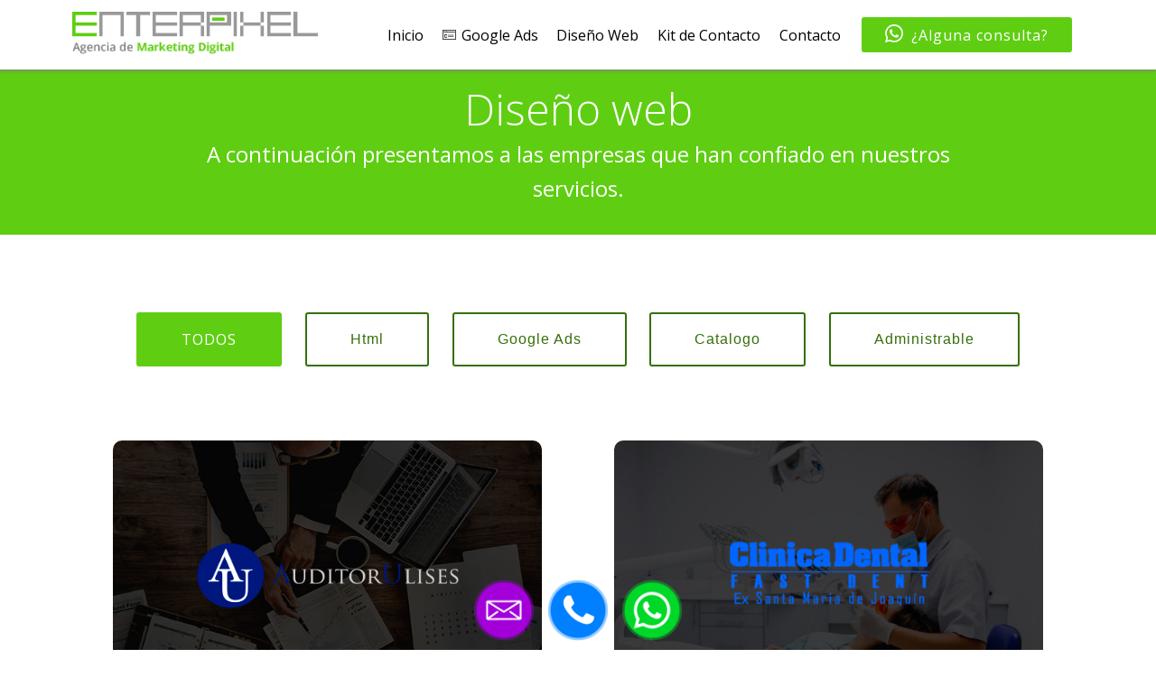

--- FILE ---
content_type: text/html
request_url: http://enterpixel.cl/portafolio.html
body_size: 3506
content:
<!DOCTYPE html>
<html  >
<head>
  <!-- Site made with Mobirise Website Builder v4.10.5, https://mobirise.com -->
  <meta charset="UTF-8">
  <meta http-equiv="X-UA-Compatible" content="IE=edge">
  <meta name="generator" content="Enterpixel 1.0">
  <meta name="viewport" content="width=device-width, initial-scale=1, minimum-scale=1">
  <link rel="shortcut icon" href="assets/images/20228669-1400518880001599-6527360194444095434-n-128x128.png" type="image/x-icon">
  <meta name="description" content="Somos una empresa especializada en Marketing Digital, nuestro objetivo principal es a través de Google Ads conseguir un aumento en las ventas de su negocio. ">
  
  <title>Enterpixel - Portafolio Diseño Web, Google Ads</title>
  <link rel="stylesheet" href="assets/web/assets/mobirise-icons/mobirise-icons.css">
  <link rel="stylesheet" href="assets/tether/tether.min.css">
  <link rel="stylesheet" href="assets/bootstrap/css/bootstrap.min.css">
  <link rel="stylesheet" href="assets/bootstrap/css/bootstrap-grid.min.css">
  <link rel="stylesheet" href="assets/bootstrap/css/bootstrap-reboot.min.css">
  <link rel="stylesheet" href="assets/dropdown/css/style.css">
  <link rel="stylesheet" href="assets/animatecss/animate.min.css">
  <link rel="stylesheet" href="assets/socicon/css/styles.css">
  <link rel="stylesheet" href="assets/theme/css/style.css">
  <link rel="stylesheet" href="assets/gallery/style.css">
  <link rel="stylesheet" href="assets/mobirise/css/mbr-additional.css" type="text/css">
    <link rel="stylesheet" href="personalizado.css" type="text/css">


  <!-- Global site tag (gtag.js) - Google Analytics -->
<script async src="https://www.googletagmanager.com/gtag/js?id=UA-12028952-1"></script>
<script>
  window.dataLayer = window.dataLayer || [];
  function gtag(){dataLayer.push(arguments);}
  gtag('js', new Date());

  gtag('config', 'UA-12028952-1');
</script>

<script type="text/javascript">window.$crisp=[];window.CRISP_WEBSITE_ID="cebfb2b8-c2f2-4a2c-a334-ec4200fd02db";(function(){d=document;s=d.createElement("script");s.src="https://client.crisp.chat/l.js";s.async=1;d.getElementsByTagName("head")[0].appendChild(s);})();</script>
  
  
  
</head>
<body class="portafolio-pag">
  <section class="menu cid-rvhyUNKzEL" once="menu" id="menu2-i">

    

    <nav class="navbar navbar-expand beta-menu navbar-dropdown align-items-center navbar-fixed-top navbar-toggleable-sm">
        <button class="navbar-toggler navbar-toggler-right" type="button" data-toggle="collapse" data-target="#navbarSupportedContent" aria-controls="navbarSupportedContent" aria-expanded="false" aria-label="Toggle navigation">
            <div class="hamburger">
                <span></span>
                <span></span>
                <span></span>
                <span></span>
            </div>
        </button>
        <div class="menu-logo">
            <div class="navbar-brand">
                <span class="navbar-logo">
                    <a href="http://www.enterpixel.cl">
                        <img src="assets/images/logo.fw-122x22.png" alt="Enterpixel Agencia MArketing Digital" title="Enterpixel Agencia MArketing Digital" style="height: 3rem;">
                    </a>
                </span>
                
            </div>
        </div>
        <div class="collapse navbar-collapse" id="navbarSupportedContent">
            <ul class="navbar-nav nav-dropdown" data-app-modern-menu="true"><li class="nav-item">
                    <a class="nav-link link text-black display-4" href="http://www.enterpixel.cl">
                        Inicio</a>
                </li><li class="nav-item"><a class="nav-link link text-black display-4" href="index.html#content4-a"><span class="mbri-sites mbr-iconfont mbr-iconfont-btn" style="font-size: 15px;"></span>
                        Google Ads</a></li><li class="nav-item"><a class="nav-link link text-black display-4" href="portafolio.html" aria-expanded="false">
                        Diseño Web</a></li>
                <li class="nav-item">
                    <a class="nav-link link text-black display-4" href="kit-de-contacto.html">
                        Kit de Contacto</a>
                </li><li class="nav-item"><a class="nav-link link text-black display-4" href="index.html#contacts3-h">
                        Contacto</a></li></ul>
            <div class="navbar-buttons mbr-section-btn"><a class="btn btn-sm btn-primary display-4" href="https://wa.me/56965978138?text=Hola,%20escribo%20desde%20el%20sitio%20web" target="blank"><span class="socicon socicon-whatsapp mbr-iconfont mbr-iconfont-btn" style="font-size: 20px;"></span>¿Alguna consulta?</a></div>
        </div>
    </nav>
</section>


<section class="header1 cid-rvse1KFfjL mbr-parallax-background" id="header1-k">

    

    <div class="mbr-overlay" style="opacity: 1; background-color: rgb(95, 206, 18);">
    </div>

    <div class="container">
        <div class="row justify-content-md-center">
            <div class="mbr-white col-md-10">
                
                <h3 class="mbr-section-subtitle align-center mbr-light pb-3 mbr-fonts-style display-2">
                    Diseño web</h3>
                <p class="mbr-text align-center pb-3 mbr-fonts-style display-5">
                    A continuación presentamos a las empresas que han confiado en nuestros servicios.</p>
                
            </div>
        </div>
    </div>

</section>

<section class="mbr-gallery mbr-slider-carousel cid-rvse55xWxL" id="gallery2-l">

    

    <div class="container">
        <div>
          <!-- Filter -->
          <div class="mbr-gallery-filter container gallery-filter-active">
            <ul buttons="0">
              <li class="mbr-gallery-filter-all">
              <a class="btn btn-md btn-primary-outline active display-7" href="">TODOS</a>
              </li>
            </ul>
          </div>

          <!-- Gallery -->
          <div class="mbr-gallery-row">
            <div class="mbr-gallery-layout-default">
              <div>
                <div>




                  <a href="http://auditorulises.cl/" target="blank">
                    <div class="mbr-gallery-item mbr-gallery-item--p5" data-video-url="false" data-tags="Html">
                    <div href="#lb-gallery2-l" data-slide-to="0" data-toggle="modal">
                      
                        <img src="assets/images/port-auditorulises.jpg" alt="" title="">
                        <span class="icon-focus"></span>
                        <span class="mbr-gallery-title mbr-fonts-style display-7">www.auditorulises.cl</span>
                      
                    </div>
                  </div>
                </a>



                  <a href="http://clinicadentalsantamariadejoaquin.cl/" target="blank">
                    <div class="mbr-gallery-item mbr-gallery-item--p5" data-video-url="false" data-tags="Google Ads, Html">
                    <div href="#lb-gallery2-l" data-slide-to="0" data-toggle="modal">
                      
                        <img src="assets/images/port-fastdent.jpg" alt="" title="">
                        <span class="icon-focus"></span>
                        <span class="mbr-gallery-title mbr-fonts-style display-7">www.clinicadentalsantamariadejoaquin.cl</span>
                      
                    </div>
                  </div>
                </a>


                  <a href="http://www.spabogadas.cl/" target="blank">
                    <div class="mbr-gallery-item mbr-gallery-item--p5" data-video-url="false" data-tags="Google Ads, Html">
                    <div href="#lb-gallery2-l" data-slide-to="0" data-toggle="modal">
                      
                        <img src="assets/images/port-spabogadas-1-600x379-600x379.jpg" alt="" title="">
                        <span class="icon-focus"></span>
                        <span class="mbr-gallery-title mbr-fonts-style display-7">www.spabogadas.cl</span>
                      
                    </div>
                  </div>
                </a>


                  <a href="http://www.lasgredas.cl/" target="blank">
                    <div class="mbr-gallery-item mbr-gallery-item--p5" data-video-url="false" data-tags="Google Ads, Html">
                    <div href="#lb-gallery2-l" data-slide-to="1" data-toggle="modal">
                      
                      <img src="assets/images/port-lasgredas-600x379-600x379.jpg" alt="" title="">
                      <span class="icon-focus"></span>
                      <span class="mbr-gallery-title mbr-fonts-style display-7">www.lasgredas.cl</span>
                   
                      
                    </div>
                  </div>
                </a>




                  <a href="http://www.holzbox.cl/" target="blank">
                    <div class="mbr-gallery-item mbr-gallery-item--p5" data-video-url="false" data-tags="Google Ads, Catalogo, Administrable"><div href="#lb-gallery2-l" data-slide-to="2" data-toggle="modal">
                    
                    <img src="assets/images/port-holzbox-600x379-600x379.jpg" alt="" title="">
                    <span class="icon-focus"></span>
                    <span class="mbr-gallery-title mbr-fonts-style display-7">www.holzbox.cl</span>
                 
                  </div>
                </div>
              </a>




                  <a href="http://www.rysconsulting.cl/" target="blank">
                    <div class="mbr-gallery-item mbr-gallery-item--p5" data-video-url="false" data-tags="Html">
                    <div href="#lb-gallery2-l" data-slide-to="3" data-toggle="modal">
                      
                      <img src="assets/images/port-rinaldi-2-600x379-600x379.jpg" alt="" title="">
                      <span class="icon-focus"></span>
                      <span class="mbr-gallery-title mbr-fonts-style display-7">www.rysconsulting.cl</span>
                   
                    </div>
                  </div>
                </a>




                  <a href="http://www.financiarme.cl/" target="blank">
                    <div class="mbr-gallery-item mbr-gallery-item--p5" data-video-url="false" data-tags="Administrable">
                    <div href="#lb-gallery2-l" data-slide-to="4" data-toggle="modal">
                      
                      <img src="assets/images/port-financiarme-1-600x379-600x379.jpg" alt="" title="">
                      <span class="icon-focus"></span>
                      <span class="mbr-gallery-title mbr-fonts-style display-7">www.financiarme.cl</span>
                    
                    </div>
                  </div>
                </a>



                  <a href="http://www.maq-equipos.cl/" target="blank">
                    <div class="mbr-gallery-item mbr-gallery-item--p5" data-video-url="false" data-tags="Google Ads, Catalogo, Administrable"><div href="#lb-gallery2-l" data-slide-to="5" data-toggle="modal">
                    
                    <img src="assets/images/port-maqequipos-600x379-600x379.jpg" alt="" title="">
                    <span class="icon-focus"></span>
                    <span class="mbr-gallery-title mbr-fonts-style display-7">www.maq-equipos.cl</span>
                  
                  </div>
                </div>
              </a>




                  <a href="http://www.refugiomamalluca.cl/" target="blank">
                    <div class="mbr-gallery-item mbr-gallery-item--p5" data-video-url="false" data-tags="Html">
                    <div href="#lb-gallery2-l" data-slide-to="6" data-toggle="modal">
                      
                      <img src="assets/images/port-refugiomamalluca-600x379-600x379.jpg" alt="" title="">
                      <span class="icon-focus"></span>
                      <span class="mbr-gallery-title mbr-fonts-style display-7">www.refugiomamalluca.cl</span>
                    
                    </div>
                  </div>
                </a>





                  <a href="http://www.clinicadentalplazaegaña.cl" target="blank">
                    <div class="mbr-gallery-item mbr-gallery-item--p5" data-video-url="false" data-tags="Html">
                    <div href="#lb-gallery2-l" data-slide-to="7" data-toggle="modal">
                      
                      <img src="assets/images/port-clinicaeagana-1-600x379-600x379.jpg" alt="" title="">
                      <span class="icon-focus"></span>
                      <span class="mbr-gallery-title mbr-fonts-style display-7">www.clinicadentalplazaegaña.cl</span>
                   
                    </div>
                  </div>
                </a>

                </div></div>
                <div class="clearfix"></div>
              </div>
            </div>



              </div>
    </div>

</section>

<section once="footers" class="cid-rvjqJmHnOO" id="footer7-j">

    

    <img src="assets/images/logo-blco.png" alt="Enterpixel Agencia MArketing Digital" title="Enterpixel Agencia Marketing Digital" style="height: 2.5rem;
    margin: 0 auto 65px;
    display: inherit;">

    <div class="container">
        <div class="media-container-row align-center mbr-white">
            <div class="row row-links">
                <ul class="foot-menu">
                    
                    
                    
                    
                    
                <li class="foot-menu-item mbr-fonts-style display-7">Inicio</li>
                <li class="foot-menu-item mbr-fonts-style display-7">
                  <a href="index.html#content4-a">Google Ads</a></li>
                <li class="foot-menu-item mbr-fonts-style display-7">
                  <a href="portafolio.html">Diseño Web</a></li>
                <li class="foot-menu-item mbr-fonts-style display-7">
                  <a href="kit-de-contacto.html">Kit de Contacto</a></li>
                <li class="foot-menu-item mbr-fonts-style display-7">
                  <a href="index.html#footer7-8">Contacto</a></li>
              </ul>
            </div>
            <div class="row social-row">
                <div class="social-list align-right pb-2">
                    
                    
                    
                    
                    
                    
               <div class="soc-item">
                        <a href="https://www.facebook.com/enterpixel2013/" target="_blank">
                            <span class="mbr-iconfont mbr-iconfont-social socicon-facebook socicon"></span>
                        </a>
                    </div>
                    <!--<div class="soc-item">
                        <a href="#" target="_blank">
                            <span class="mbr-iconfont mbr-iconfont-social socicon-instagram socicon"></span>
                        </a>
                    </div>-->
                  </div>
            </div>
            <div class="row row-copirayt">
                <p class="mbr-text mb-0 mbr-fonts-style mbr-white align-center display-4">© Copyright 2019 | Enterpixel&nbsp;</p>
            </div>
        </div>
    </div>
</section>


  <script src="assets/web/assets/jquery/jquery.min.js"></script>
  <script src="assets/popper/popper.min.js"></script>
  <script src="assets/tether/tether.min.js"></script>
  <script src="assets/bootstrap/js/bootstrap.min.js"></script>
  <script src="assets/smoothscroll/smooth-scroll.js"></script>
  <script src="assets/dropdown/js/nav-dropdown.js"></script>
  <script src="assets/dropdown/js/navbar-dropdown.js"></script>
  <script src="assets/touchswipe/jquery.touch-swipe.min.js"></script>
  <script src="assets/parallax/jarallax.min.js"></script>
  <script src="assets/masonry/masonry.pkgd.min.js"></script>
  <script src="assets/imagesloaded/imagesloaded.pkgd.min.js"></script>
  <script src="assets/bootstrapcarouselswipe/bootstrap-carousel-swipe.js"></script>
  <script src="assets/vimeoplayer/jquery.mb.vimeo_player.js"></script>
  <script src="assets/viewportchecker/jquery.viewportchecker.js"></script>
  <script src="assets/theme/js/script.js"></script>
  <script src="assets/gallery/player.min.js"></script>
  <script src="assets/gallery/script.js"></script>
  <script src="assets/slidervideo/script.js"></script>
  
  
 <div id="scrollToTop" class="scrollToTop mbr-arrow-up"><a style="text-align: center;"><i class="mbr-arrow-up-icon mbr-arrow-up-icon-cm cm-icon cm-icon-smallarrow-up"></i></a></div>
    <input name="animation" type="hidden">
  </body>


  <!-- botones llamar -->

        <div class="iconos-llamar">
            <a class="solicitar-correo" href="mailto:contacto@enterpixel.cl">
                <img src="http://www.enterpixel.cl/google-ads/icono-correo.png" width="68px" height="68px">
            </a>
            <a class="solicitar-llamado" href="tel:+56965978138">
                <img src="http://www.enterpixel.cl/google-ads/icono-llamar.png" width="68px" height="68px">
            </a>
            <a class="solicitar-whatsaap" href="https://wa.me/56965978138?text=Hola,%20escribo%20desde%20el%20sitio%20web" target="blank">
                <img src="http://www.enterpixel.cl/google-ads/icono-wsp.png" width="68px" height="68px">
            </a>
        </div>

        <!-- botones llamar -->
</html>

--- FILE ---
content_type: text/css
request_url: http://enterpixel.cl/assets/mobirise/css/mbr-additional.css
body_size: 7481
content:
@import url(https://fonts.googleapis.com/css?family=Open+Sans:300,300i,400,400i,600,600i,700,700i,800,800i);





body {
  font-style: normal;
  line-height: 1.5;
}
.mbr-section-title {
  font-style: normal;
  line-height: 1.2;
}
.mbr-section-subtitle {
  line-height: 1.3;
}
.mbr-text {
  font-style: normal;
  line-height: 1.6;
}
.display-1 {
  font-family: 'Open Sans', sans-serif;
  font-size: 4.25rem;
}
.display-1 > .mbr-iconfont {
  font-size: 6.8rem;
}
.display-2 {
  font-family: 'Open Sans', sans-serif;
  font-size: 3rem;
}
.display-2 > .mbr-iconfont {
  font-size: 4.8rem;
}
.display-4 {
  font-family: 'Open Sans', sans-serif;
  font-size: 1rem;
}
.display-4 > .mbr-iconfont {
  font-size: 1.6rem;
}
.display-5 {
  font-family: 'Open Sans', sans-serif;
  font-size: 1.5rem;
}
.display-5 > .mbr-iconfont {
  font-size: 2.4rem;
}
.display-7 {
  font-family: 'Open Sans', sans-serif;
  font-size: 1rem;
}
.display-7 > .mbr-iconfont {
  font-size: 1.6rem;
}
/* ---- Fluid typography for mobile devices ---- */
/* 1.4 - font scale ratio ( bootstrap == 1.42857 ) */
/* 100vw - current viewport width */
/* (48 - 20)  48 == 48rem == 768px, 20 == 20rem == 320px(minimal supported viewport) */
/* 0.65 - min scale variable, may vary */
@media (max-width: 768px) {
  .display-1 {
    font-size: 3.4rem;
    font-size: calc( 2.1374999999999997rem + (4.25 - 2.1374999999999997) * ((100vw - 20rem) / (48 - 20)));
    line-height: calc( 1.4 * (2.1374999999999997rem + (4.25 - 2.1374999999999997) * ((100vw - 20rem) / (48 - 20))));
  }
  .display-2 {
    font-size: 2.4rem;
    font-size: calc( 1.7rem + (3 - 1.7) * ((100vw - 20rem) / (48 - 20)));
    line-height: calc( 1.4 * (1.7rem + (3 - 1.7) * ((100vw - 20rem) / (48 - 20))));
  }
  .display-4 {
    font-size: 0.8rem;
    font-size: calc( 1rem + (1 - 1) * ((100vw - 20rem) / (48 - 20)));
    line-height: calc( 1.4 * (1rem + (1 - 1) * ((100vw - 20rem) / (48 - 20))));
  }
  .display-5 {
    font-size: 1.2rem;
    font-size: calc( 1.175rem + (1.5 - 1.175) * ((100vw - 20rem) / (48 - 20)));
    line-height: calc( 1.4 * (1.175rem + (1.5 - 1.175) * ((100vw - 20rem) / (48 - 20))));
  }
}
/* Buttons */
.btn {
  font-weight: 500;
  border-width: 2px;
  font-style: normal;
  letter-spacing: 1px;
  margin: .4rem .8rem;
  white-space: normal;
  -webkit-transition: all 0.3s ease-in-out;
  -moz-transition: all 0.3s ease-in-out;
  transition: all 0.3s ease-in-out;
  display: inline-flex;
  align-items: center;
  justify-content: center;
  word-break: break-word;
  -webkit-align-items: center;
  -webkit-justify-content: center;
  display: -webkit-inline-flex;
  padding: 1rem 3rem;
  border-radius: 3px;
}
.btn-sm {
  font-weight: 500;
  letter-spacing: 1px;
  -webkit-transition: all 0.3s ease-in-out;
  -moz-transition: all 0.3s ease-in-out;
  transition: all 0.3s ease-in-out;
  padding: 0.6rem 1.5rem;
  border-radius: 3px;
}
.btn-md {
  font-weight: 500;
  letter-spacing: 1px;
  margin: .4rem .8rem !important;
  -webkit-transition: all 0.3s ease-in-out;
  -moz-transition: all 0.3s ease-in-out;
  transition: all 0.3s ease-in-out;
  padding: 1rem 3rem;
  border-radius: 3px;
}
.btn-lg {
  font-weight: 500;
  letter-spacing: 1px;
  margin: .4rem .8rem !important;
  -webkit-transition: all 0.3s ease-in-out;
  -moz-transition: all 0.3s ease-in-out;
  transition: all 0.3s ease-in-out;
  padding: 1.2rem 3.2rem;
  border-radius: 3px;
}
.bg-primary {
  background-color: #5fce12 !important;
}
.bg-success {
  background-color: #f7ed4a !important;
}
.bg-info {
  background-color: #82786e !important;
}
.bg-warning {
  background-color: #879a9f !important;
}
.bg-danger {
  background-color: #149dcc !important;
}
.btn-primary,
.btn-primary:active {
  background-color: #5fce12 !important;
  border-color: #5fce12 !important;
  color: #ffffff !important;
}
.btn-primary:hover,
.btn-primary:focus,
.btn-primary.focus,
.btn-primary.active {
  color: #ffffff !important;
  background-color: #3f880c !important;
  border-color: #3f880c !important;
}
.btn-primary.disabled,
.btn-primary:disabled {
  color: #ffffff !important;
  background-color: #3f880c !important;
  border-color: #3f880c !important;
}
.btn-secondary,
.btn-secondary:active {
  background-color: #ff3366 !important;
  border-color: #ff3366 !important;
  color: #ffffff !important;
}
.btn-secondary:hover,
.btn-secondary:focus,
.btn-secondary.focus,
.btn-secondary.active {
  color: #ffffff !important;
  background-color: #e50039 !important;
  border-color: #e50039 !important;
}
.btn-secondary.disabled,
.btn-secondary:disabled {
  color: #ffffff !important;
  background-color: #e50039 !important;
  border-color: #e50039 !important;
}
.btn-info,
.btn-info:active {
  background-color: #82786e !important;
  border-color: #82786e !important;
  color: #ffffff !important;
}
.btn-info:hover,
.btn-info:focus,
.btn-info.focus,
.btn-info.active {
  color: #ffffff !important;
  background-color: #59524b !important;
  border-color: #59524b !important;
}
.btn-info.disabled,
.btn-info:disabled {
  color: #ffffff !important;
  background-color: #59524b !important;
  border-color: #59524b !important;
}
.btn-success,
.btn-success:active {
  background-color: #f7ed4a !important;
  border-color: #f7ed4a !important;
  color: #3f3c03 !important;
}
.btn-success:hover,
.btn-success:focus,
.btn-success.focus,
.btn-success.active {
  color: #3f3c03 !important;
  background-color: #eadd0a !important;
  border-color: #eadd0a !important;
}
.btn-success.disabled,
.btn-success:disabled {
  color: #3f3c03 !important;
  background-color: #eadd0a !important;
  border-color: #eadd0a !important;
}
.btn-warning,
.btn-warning:active {
  background-color: #879a9f !important;
  border-color: #879a9f !important;
  color: #ffffff !important;
}
.btn-warning:hover,
.btn-warning:focus,
.btn-warning.focus,
.btn-warning.active {
  color: #ffffff !important;
  background-color: #617479 !important;
  border-color: #617479 !important;
}
.btn-warning.disabled,
.btn-warning:disabled {
  color: #ffffff !important;
  background-color: #617479 !important;
  border-color: #617479 !important;
}
.btn-danger,
.btn-danger:active {
  background-color: #149dcc !important;
  border-color: #149dcc !important;
  color: #ffffff !important;
}
.btn-danger:hover,
.btn-danger:focus,
.btn-danger.focus,
.btn-danger.active {
  color: #ffffff !important;
  background-color: #0d6786 !important;
  border-color: #0d6786 !important;
}
.btn-danger.disabled,
.btn-danger:disabled {
  color: #ffffff !important;
  background-color: #0d6786 !important;
  border-color: #0d6786 !important;
}
.btn-white {
  color: #333333 !important;
}
.btn-white,
.btn-white:active {
  background-color: #ffffff !important;
  border-color: #ffffff !important;
  color: #808080 !important;
}
.btn-white:hover,
.btn-white:focus,
.btn-white.focus,
.btn-white.active {
  color: #808080 !important;
  background-color: #d9d9d9 !important;
  border-color: #d9d9d9 !important;
}
.btn-white.disabled,
.btn-white:disabled {
  color: #808080 !important;
  background-color: #d9d9d9 !important;
  border-color: #d9d9d9 !important;
}
.btn-black,
.btn-black:active {
  background-color: #333333 !important;
  border-color: #333333 !important;
  color: #ffffff !important;
}
.btn-black:hover,
.btn-black:focus,
.btn-black.focus,
.btn-black.active {
  color: #ffffff !important;
  background-color: #0d0d0d !important;
  border-color: #0d0d0d !important;
}
.btn-black.disabled,
.btn-black:disabled {
  color: #ffffff !important;
  background-color: #0d0d0d !important;
  border-color: #0d0d0d !important;
}
.btn-primary-outline,
.btn-primary-outline:active {
  background: none;
  border-color: #34700a;
  color: #34700a;
}
.btn-primary-outline:hover,
.btn-primary-outline:focus,
.btn-primary-outline.focus,
.btn-primary-outline.active {
  color: #ffffff;
  background-color: #5fce12;
  border-color: #5fce12;
}
.btn-primary-outline.disabled,
.btn-primary-outline:disabled {
  color: #ffffff !important;
  background-color: #5fce12 !important;
  border-color: #5fce12 !important;
}
.btn-secondary-outline,
.btn-secondary-outline:active {
  background: none;
  border-color: #cc0033;
  color: #cc0033;
}
.btn-secondary-outline:hover,
.btn-secondary-outline:focus,
.btn-secondary-outline.focus,
.btn-secondary-outline.active {
  color: #ffffff;
  background-color: #ff3366;
  border-color: #ff3366;
}
.btn-secondary-outline.disabled,
.btn-secondary-outline:disabled {
  color: #ffffff !important;
  background-color: #ff3366 !important;
  border-color: #ff3366 !important;
}
.btn-info-outline,
.btn-info-outline:active {
  background: none;
  border-color: #4b453f;
  color: #4b453f;
}
.btn-info-outline:hover,
.btn-info-outline:focus,
.btn-info-outline.focus,
.btn-info-outline.active {
  color: #ffffff;
  background-color: #82786e;
  border-color: #82786e;
}
.btn-info-outline.disabled,
.btn-info-outline:disabled {
  color: #ffffff !important;
  background-color: #82786e !important;
  border-color: #82786e !important;
}
.btn-success-outline,
.btn-success-outline:active {
  background: none;
  border-color: #d2c609;
  color: #d2c609;
}
.btn-success-outline:hover,
.btn-success-outline:focus,
.btn-success-outline.focus,
.btn-success-outline.active {
  color: #3f3c03;
  background-color: #f7ed4a;
  border-color: #f7ed4a;
}
.btn-success-outline.disabled,
.btn-success-outline:disabled {
  color: #3f3c03 !important;
  background-color: #f7ed4a !important;
  border-color: #f7ed4a !important;
}
.btn-warning-outline,
.btn-warning-outline:active {
  background: none;
  border-color: #55666b;
  color: #55666b;
}
.btn-warning-outline:hover,
.btn-warning-outline:focus,
.btn-warning-outline.focus,
.btn-warning-outline.active {
  color: #ffffff;
  background-color: #879a9f;
  border-color: #879a9f;
}
.btn-warning-outline.disabled,
.btn-warning-outline:disabled {
  color: #ffffff !important;
  background-color: #879a9f !important;
  border-color: #879a9f !important;
}
.btn-danger-outline,
.btn-danger-outline:active {
  background: none;
  border-color: #0b566f;
  color: #0b566f;
}
.btn-danger-outline:hover,
.btn-danger-outline:focus,
.btn-danger-outline.focus,
.btn-danger-outline.active {
  color: #ffffff;
  background-color: #149dcc;
  border-color: #149dcc;
}
.btn-danger-outline.disabled,
.btn-danger-outline:disabled {
  color: #ffffff !important;
  background-color: #149dcc !important;
  border-color: #149dcc !important;
}
.btn-black-outline,
.btn-black-outline:active {
  background: none;
  border-color: #000000;
  color: #000000;
}
.btn-black-outline:hover,
.btn-black-outline:focus,
.btn-black-outline.focus,
.btn-black-outline.active {
  color: #ffffff;
  background-color: #333333;
  border-color: #333333;
}
.btn-black-outline.disabled,
.btn-black-outline:disabled {
  color: #ffffff !important;
  background-color: #333333 !important;
  border-color: #333333 !important;
}
.btn-white-outline,
.btn-white-outline:active,
.btn-white-outline.active {
  background: none;
  border-color: #ffffff;
  color: #ffffff;
}
.btn-white-outline:hover,
.btn-white-outline:focus,
.btn-white-outline.focus {
  color: #333333;
  background-color: #ffffff;
  border-color: #ffffff;
}
.text-primary {
  color: #5fce12 !important;
}
.text-secondary {
  color: #ff3366 !important;
}
.text-success {
  color: #f7ed4a !important;
}
.text-info {
  color: #82786e !important;
}
.text-warning {
  color: #879a9f !important;
}
.text-danger {
  color: #149dcc !important;
}
.text-white {
  color: #ffffff !important;
}
.text-black {
  color: #000000 !important;
}
a.text-primary:hover,
a.text-primary:focus {
  color: #34700a !important;
}
a.text-secondary:hover,
a.text-secondary:focus {
  color: #cc0033 !important;
}
a.text-success:hover,
a.text-success:focus {
  color: #d2c609 !important;
}
a.text-info:hover,
a.text-info:focus {
  color: #4b453f !important;
}
a.text-warning:hover,
a.text-warning:focus {
  color: #55666b !important;
}
a.text-danger:hover,
a.text-danger:focus {
  color: #0b566f !important;
}
a.text-white:hover,
a.text-white:focus {
  color: #b3b3b3 !important;
}
a.text-black:hover,
a.text-black:focus {
  color: #4d4d4d !important;
}
.alert-success {
  background-color: #70c770;
}
.alert-info {
  background-color: #82786e;
}
.alert-warning {
  background-color: #879a9f;
}
.alert-danger {
  background-color: #149dcc;
}
.mbr-section-btn a.btn:not(.btn-form):hover,
.mbr-section-btn a.btn:not(.btn-form):focus {
  box-shadow: none !important;
}
.mbr-gallery-filter li.active .btn {
  background-color: #5fce12;
  border-color: #5fce12;
  color: #ffffff;
}
.mbr-gallery-filter li.active .btn:focus {
  box-shadow: none;
}
.btn-form {
  border-radius: 0;
}
.btn-form:hover {
  cursor: pointer;
}
a,
a:hover {
  color: #5fce12;
}
.mbr-plan-header.bg-primary .mbr-plan-subtitle,
.mbr-plan-header.bg-primary .mbr-plan-price-desc {
  color: #d0f8b4;
}
.mbr-plan-header.bg-success .mbr-plan-subtitle,
.mbr-plan-header.bg-success .mbr-plan-price-desc {
  color: #ffffff;
}
.mbr-plan-header.bg-info .mbr-plan-subtitle,
.mbr-plan-header.bg-info .mbr-plan-price-desc {
  color: #beb8b2;
}
.mbr-plan-header.bg-warning .mbr-plan-subtitle,
.mbr-plan-header.bg-warning .mbr-plan-price-desc {
  color: #ced6d8;
}
.mbr-plan-header.bg-danger .mbr-plan-subtitle,
.mbr-plan-header.bg-danger .mbr-plan-price-desc {
  color: #b4e6f8;
}
/* Scroll to top button*/
#scrollToTop a i:before {
  content: '';
  position: absolute;
  height: 40%;
  top: 25%;
  background: #fff;
  width: 2px;
  left: calc(50% - 1px);
}
#scrollToTop a i:after {
  content: '';
  position: absolute;
  display: block;
  border-top: 2px solid #fff;
  border-right: 2px solid #fff;
  width: 40%;
  height: 40%;
  left: 30%;
  bottom: 30%;
  transform: rotate(135deg);
  -webkit-transform: rotate(135deg);
}
/* Others*/
.note-check a[data-value=Rubik] {
  font-style: normal;
}
.mbr-arrow a {
  color: #ffffff;
}
@media (max-width: 767px) {
  .mbr-arrow {
    display: none;
  }
}
.form-control-label {
  position: relative;
  cursor: pointer;
  margin-bottom: .357em;
  padding: 0;
}
.alert {
  color: #ffffff;
  border-radius: 0;
  border: 0;
  font-size: .875rem;
  line-height: 1.5;
  margin-bottom: 1.875rem;
  padding: 1.25rem;
  position: relative;
}
.alert.alert-form::after {
  background-color: inherit;
  bottom: -7px;
  content: "";
  display: block;
  height: 14px;
  left: 50%;
  margin-left: -7px;
  position: absolute;
  transform: rotate(45deg);
  width: 14px;
  -webkit-transform: rotate(45deg);
}
.form-control {
  background-color: #f5f5f5;
  box-shadow: none;
  color: #565656;
  font-family: 'Open Sans', sans-serif;
  font-size: 1rem;
  line-height: 1.43;
  min-height: 3.5em;
  padding: 1.07em .5em;
}
.form-control > .mbr-iconfont {
  font-size: 1.6rem;
}
.form-control,
.form-control:focus {
  border: 1px solid #e8e8e8;
}
.form-active .form-control:invalid {
  border-color: red;
}
.mbr-overlay {
  background-color: #000;
  bottom: 0;
  left: 0;
  opacity: .5;
  position: absolute;
  right: 0;
  top: 0;
  z-index: 0;
  pointer-events: none;
}
blockquote {
  font-style: italic;
  padding: 10px 0 10px 20px;
  font-size: 1.09rem;
  position: relative;
  border-color: #5fce12;
  border-width: 3px;
}
ul,
ol,
pre,
blockquote {
  margin-bottom: 2.3125rem;
}
pre {
  background: #f4f4f4;
  padding: 10px 24px;
  white-space: pre-wrap;
}
.inactive {
  -webkit-user-select: none;
  -moz-user-select: none;
  -ms-user-select: none;
  user-select: none;
  pointer-events: none;
  -webkit-user-drag: none;
  user-drag: none;
}
.mbr-section__comments .row {
  justify-content: center;
  -webkit-justify-content: center;
}
/* Forms */
.mbr-form .btn {
  margin: .4rem 0;
}
@media (max-width: 767px) {
  .btn {
    font-size: .75rem !important;
  }
  .btn .mbr-iconfont {
    font-size: 1rem !important;
  }
}
/* Social block */
.btn-social {
  font-size: 20px;
  border-radius: 50%;
  padding: 0;
  width: 44px;
  height: 44px;
  line-height: 44px;
  text-align: center;
  position: relative;
  border: 2px solid #c0a375;
  border-color: #5fce12;
  color: #232323;
  cursor: pointer;
}
.btn-social i {
  top: 0;
  line-height: 44px;
  width: 44px;
}
.btn-social:hover {
  color: #fff;
  background: #5fce12;
}
.btn-social + .btn {
  margin-left: .1rem;
}
/* Footer */
.mbr-footer-content li::before,
.mbr-footer .mbr-contacts li::before {
  background: #5fce12;
}
.mbr-footer-content li a:hover,
.mbr-footer .mbr-contacts li a:hover {
  color: #5fce12;
}
/* Headers*/
.offset-1 {
  margin-left: 8.33333%;
}
.offset-2 {
  margin-left: 16.66667%;
}
.offset-3 {
  margin-left: 25%;
}
.offset-4 {
  margin-left: 33.33333%;
}
.offset-5 {
  margin-left: 41.66667%;
}
.offset-6 {
  margin-left: 50%;
}
.offset-7 {
  margin-left: 58.33333%;
}
.offset-8 {
  margin-left: 66.66667%;
}
.offset-9 {
  margin-left: 75%;
}
.offset-10 {
  margin-left: 83.33333%;
}
.offset-11 {
  margin-left: 91.66667%;
}
@media (min-width: 576px) {
  .offset-sm-0 {
    margin-left: 0%;
  }
  .offset-sm-1 {
    margin-left: 8.33333%;
  }
  .offset-sm-2 {
    margin-left: 16.66667%;
  }
  .offset-sm-3 {
    margin-left: 25%;
  }
  .offset-sm-4 {
    margin-left: 33.33333%;
  }
  .offset-sm-5 {
    margin-left: 41.66667%;
  }
  .offset-sm-6 {
    margin-left: 50%;
  }
  .offset-sm-7 {
    margin-left: 58.33333%;
  }
  .offset-sm-8 {
    margin-left: 66.66667%;
  }
  .offset-sm-9 {
    margin-left: 75%;
  }
  .offset-sm-10 {
    margin-left: 83.33333%;
  }
  .offset-sm-11 {
    margin-left: 91.66667%;
  }
}
@media (min-width: 768px) {
  .offset-md-0 {
    margin-left: 0%;
  }
  .offset-md-1 {
    margin-left: 8.33333%;
  }
  .offset-md-2 {
    margin-left: 16.66667%;
  }
  .offset-md-3 {
    margin-left: 25%;
  }
  .offset-md-4 {
    margin-left: 33.33333%;
  }
  .offset-md-5 {
    margin-left: 41.66667%;
  }
  .offset-md-6 {
    margin-left: 50%;
  }
  .offset-md-7 {
    margin-left: 58.33333%;
  }
  .offset-md-8 {
    margin-left: 66.66667%;
  }
  .offset-md-9 {
    margin-left: 75%;
  }
  .offset-md-10 {
    margin-left: 83.33333%;
  }
  .offset-md-11 {
    margin-left: 91.66667%;
  }
}
@media (min-width: 992px) {
  .offset-lg-0 {
    margin-left: 0%;
  }
  .offset-lg-1 {
    margin-left: 8.33333%;
  }
  .offset-lg-2 {
    margin-left: 16.66667%;
  }
  .offset-lg-3 {
    margin-left: 25%;
  }
  .offset-lg-4 {
    margin-left: 33.33333%;
  }
  .offset-lg-5 {
    margin-left: 41.66667%;
  }
  .offset-lg-6 {
    margin-left: 50%;
  }
  .offset-lg-7 {
    margin-left: 58.33333%;
  }
  .offset-lg-8 {
    margin-left: 66.66667%;
  }
  .offset-lg-9 {
    margin-left: 75%;
  }
  .offset-lg-10 {
    margin-left: 83.33333%;
  }
  .offset-lg-11 {
    margin-left: 91.66667%;
  }
}
@media (min-width: 1200px) {
  .offset-xl-0 {
    margin-left: 0%;
  }
  .offset-xl-1 {
    margin-left: 8.33333%;
  }
  .offset-xl-2 {
    margin-left: 16.66667%;
  }
  .offset-xl-3 {
    margin-left: 25%;
  }
  .offset-xl-4 {
    margin-left: 33.33333%;
  }
  .offset-xl-5 {
    margin-left: 41.66667%;
  }
  .offset-xl-6 {
    margin-left: 50%;
  }
  .offset-xl-7 {
    margin-left: 58.33333%;
  }
  .offset-xl-8 {
    margin-left: 66.66667%;
  }
  .offset-xl-9 {
    margin-left: 75%;
  }
  .offset-xl-10 {
    margin-left: 83.33333%;
  }
  .offset-xl-11 {
    margin-left: 91.66667%;
  }
}
.navbar-toggler {
  -webkit-align-self: flex-start;
  -ms-flex-item-align: start;
  align-self: flex-start;
  padding: 0.25rem 0.75rem;
  font-size: 1.25rem;
  line-height: 1;
  background: transparent;
  border: 1px solid transparent;
  -webkit-border-radius: 0.25rem;
  border-radius: 0.25rem;
}
.navbar-toggler:focus,
.navbar-toggler:hover {
  text-decoration: none;
}
.navbar-toggler-icon {
  display: inline-block;
  width: 1.5em;
  height: 1.5em;
  vertical-align: middle;
  content: "";
  background: no-repeat center center;
  -webkit-background-size: 100% 100%;
  -o-background-size: 100% 100%;
  background-size: 100% 100%;
}
.navbar-toggler-left {
  position: absolute;
  left: 1rem;
}
.navbar-toggler-right {
  position: absolute;
  right: 1rem;
}
@media (max-width: 575px) {
  .navbar-toggleable .navbar-nav .dropdown-menu {
    position: static;
    float: none;
  }
  .navbar-toggleable > .container {
    padding-right: 0;
    padding-left: 0;
  }
}
@media (min-width: 576px) {
  .navbar-toggleable {
    -webkit-box-orient: horizontal;
    -webkit-box-direction: normal;
    -webkit-flex-direction: row;
    -ms-flex-direction: row;
    flex-direction: row;
    -webkit-flex-wrap: nowrap;
    -ms-flex-wrap: nowrap;
    flex-wrap: nowrap;
    -webkit-box-align: center;
    -webkit-align-items: center;
    -ms-flex-align: center;
    align-items: center;
  }
  .navbar-toggleable .navbar-nav {
    -webkit-box-orient: horizontal;
    -webkit-box-direction: normal;
    -webkit-flex-direction: row;
    -ms-flex-direction: row;
    flex-direction: row;
  }
  .navbar-toggleable .navbar-nav .nav-link {
    padding-right: .5rem;
    padding-left: .5rem;
  }
  .navbar-toggleable > .container {
    display: -webkit-box;
    display: -webkit-flex;
    display: -ms-flexbox;
    display: flex;
    -webkit-flex-wrap: nowrap;
    -ms-flex-wrap: nowrap;
    flex-wrap: nowrap;
    -webkit-box-align: center;
    -webkit-align-items: center;
    -ms-flex-align: center;
    align-items: center;
  }
  .navbar-toggleable .navbar-collapse {
    display: -webkit-box !important;
    display: -webkit-flex !important;
    display: -ms-flexbox !important;
    display: flex !important;
    width: 100%;
  }
  .navbar-toggleable .navbar-toggler {
    display: none;
  }
}
@media (max-width: 767px) {
  .navbar-toggleable-sm .navbar-nav .dropdown-menu {
    position: static;
    float: none;
  }
  .navbar-toggleable-sm > .container {
    padding-right: 0;
    padding-left: 0;
  }
}
@media (min-width: 768px) {
  .navbar-toggleable-sm {
    -webkit-box-orient: horizontal;
    -webkit-box-direction: normal;
    -webkit-flex-direction: row;
    -ms-flex-direction: row;
    flex-direction: row;
    -webkit-flex-wrap: nowrap;
    -ms-flex-wrap: nowrap;
    flex-wrap: nowrap;
    -webkit-box-align: center;
    -webkit-align-items: center;
    -ms-flex-align: center;
    align-items: center;
  }
  .navbar-toggleable-sm .navbar-nav {
    -webkit-box-orient: horizontal;
    -webkit-box-direction: normal;
    -webkit-flex-direction: row;
    -ms-flex-direction: row;
    flex-direction: row;
  }
  .navbar-toggleable-sm .navbar-nav .nav-link {
    padding-right: .5rem;
    padding-left: .5rem;
  }
  .navbar-toggleable-sm > .container {
    display: -webkit-box;
    display: -webkit-flex;
    display: -ms-flexbox;
    display: flex;
    -webkit-flex-wrap: nowrap;
    -ms-flex-wrap: nowrap;
    flex-wrap: nowrap;
    -webkit-box-align: center;
    -webkit-align-items: center;
    -ms-flex-align: center;
    align-items: center;
  }
  .navbar-toggleable-sm .navbar-collapse {
    display: none;
    width: 100%;
  }
  .navbar-toggleable-sm .navbar-toggler {
    display: none;
  }
}
@media (max-width: 991px) {
  .navbar-toggleable-md .navbar-nav .dropdown-menu {
    position: static;
    float: none;
  }
  .navbar-toggleable-md > .container {
    padding-right: 0;
    padding-left: 0;
  }
}
@media (min-width: 992px) {
  .navbar-toggleable-md {
    -webkit-box-orient: horizontal;
    -webkit-box-direction: normal;
    -webkit-flex-direction: row;
    -ms-flex-direction: row;
    flex-direction: row;
    -webkit-flex-wrap: nowrap;
    -ms-flex-wrap: nowrap;
    flex-wrap: nowrap;
    -webkit-box-align: center;
    -webkit-align-items: center;
    -ms-flex-align: center;
    align-items: center;
  }
  .navbar-toggleable-md .navbar-nav {
    -webkit-box-orient: horizontal;
    -webkit-box-direction: normal;
    -webkit-flex-direction: row;
    -ms-flex-direction: row;
    flex-direction: row;
  }
  .navbar-toggleable-md .navbar-nav .nav-link {
    padding-right: .5rem;
    padding-left: .5rem;
  }
  .navbar-toggleable-md > .container {
    display: -webkit-box;
    display: -webkit-flex;
    display: -ms-flexbox;
    display: flex;
    -webkit-flex-wrap: nowrap;
    -ms-flex-wrap: nowrap;
    flex-wrap: nowrap;
    -webkit-box-align: center;
    -webkit-align-items: center;
    -ms-flex-align: center;
    align-items: center;
  }
  .navbar-toggleable-md .navbar-collapse {
    display: -webkit-box !important;
    display: -webkit-flex !important;
    display: -ms-flexbox !important;
    display: flex !important;
    width: 100%;
  }
  .navbar-toggleable-md .navbar-toggler {
    display: none;
  }
}
@media (max-width: 1199px) {
  .navbar-toggleable-lg .navbar-nav .dropdown-menu {
    position: static;
    float: none;
  }
  .navbar-toggleable-lg > .container {
    padding-right: 0;
    padding-left: 0;
  }
}
@media (min-width: 1200px) {
  .navbar-toggleable-lg {
    -webkit-box-orient: horizontal;
    -webkit-box-direction: normal;
    -webkit-flex-direction: row;
    -ms-flex-direction: row;
    flex-direction: row;
    -webkit-flex-wrap: nowrap;
    -ms-flex-wrap: nowrap;
    flex-wrap: nowrap;
    -webkit-box-align: center;
    -webkit-align-items: center;
    -ms-flex-align: center;
    align-items: center;
  }
  .navbar-toggleable-lg .navbar-nav {
    -webkit-box-orient: horizontal;
    -webkit-box-direction: normal;
    -webkit-flex-direction: row;
    -ms-flex-direction: row;
    flex-direction: row;
  }
  .navbar-toggleable-lg .navbar-nav .nav-link {
    padding-right: .5rem;
    padding-left: .5rem;
  }
  .navbar-toggleable-lg > .container {
    display: -webkit-box;
    display: -webkit-flex;
    display: -ms-flexbox;
    display: flex;
    -webkit-flex-wrap: nowrap;
    -ms-flex-wrap: nowrap;
    flex-wrap: nowrap;
    -webkit-box-align: center;
    -webkit-align-items: center;
    -ms-flex-align: center;
    align-items: center;
  }
  .navbar-toggleable-lg .navbar-collapse {
    display: -webkit-box !important;
    display: -webkit-flex !important;
    display: -ms-flexbox !important;
    display: flex !important;
    width: 100%;
  }
  .navbar-toggleable-lg .navbar-toggler {
    display: none;
  }
}
.navbar-toggleable-xl {
  -webkit-box-orient: horizontal;
  -webkit-box-direction: normal;
  -webkit-flex-direction: row;
  -ms-flex-direction: row;
  flex-direction: row;
  -webkit-flex-wrap: nowrap;
  -ms-flex-wrap: nowrap;
  flex-wrap: nowrap;
  -webkit-box-align: center;
  -webkit-align-items: center;
  -ms-flex-align: center;
  align-items: center;
}
.navbar-toggleable-xl .navbar-nav .dropdown-menu {
  position: static;
  float: none;
}
.navbar-toggleable-xl > .container {
  padding-right: 0;
  padding-left: 0;
}
.navbar-toggleable-xl .navbar-nav {
  -webkit-box-orient: horizontal;
  -webkit-box-direction: normal;
  -webkit-flex-direction: row;
  -ms-flex-direction: row;
  flex-direction: row;
}
.navbar-toggleable-xl .navbar-nav .nav-link {
  padding-right: .5rem;
  padding-left: .5rem;
}
.navbar-toggleable-xl > .container {
  display: -webkit-box;
  display: -webkit-flex;
  display: -ms-flexbox;
  display: flex;
  -webkit-flex-wrap: nowrap;
  -ms-flex-wrap: nowrap;
  flex-wrap: nowrap;
  -webkit-box-align: center;
  -webkit-align-items: center;
  -ms-flex-align: center;
  align-items: center;
}
.navbar-toggleable-xl .navbar-collapse {
  display: -webkit-box !important;
  display: -webkit-flex !important;
  display: -ms-flexbox !important;
  display: flex !important;
  width: 100%;
}
.navbar-toggleable-xl .navbar-toggler {
  display: none;
}
.card-img {
  width: auto;
}
.menu .navbar.collapsed:not(.beta-menu) {
  flex-direction: column;
  -webkit-flex-direction: column;
}
.carousel-item.active,
.carousel-item-next,
.carousel-item-prev {
  display: -webkit-box;
  display: -webkit-flex;
  display: -ms-flexbox;
  display: flex;
}
.note-air-layout .dropup .dropdown-menu,
.note-air-layout .navbar-fixed-bottom .dropdown .dropdown-menu {
  bottom: initial !important;
}
html,
body {
  height: auto;
  min-height: 100vh;
}
.dropup .dropdown-toggle::after {
  display: none;
}
@media screen and (-ms-high-contrast: active), (-ms-high-contrast: none) {
  .card-wrapper {
    flex: auto!important;
  }
}
.jq-selectbox li:hover,
.jq-selectbox li.selected {
  background-color: #5fce12;
  color: #ffffff;
}
.jq-selectbox .jq-selectbox__trigger-arrow,
.jq-number__spin.minus:after,
.jq-number__spin.plus:after {
  transition: 0.4s;
  border-top-color: currentColor;
  border-bottom-color: currentColor;
}
.jq-selectbox:hover .jq-selectbox__trigger-arrow,
.jq-number__spin.minus:hover:after,
.jq-number__spin.plus:hover:after {
  border-top-color: #5fce12;
  border-bottom-color: #5fce12;
}
.xdsoft_datetimepicker .xdsoft_calendar td.xdsoft_default,
.xdsoft_datetimepicker .xdsoft_calendar td.xdsoft_current,
.xdsoft_datetimepicker .xdsoft_timepicker .xdsoft_time_box > div > div.xdsoft_current {
  color: #000000 !important;
  background-color: #5fce12 !important;
  box-shadow: none!important;
}
.xdsoft_datetimepicker .xdsoft_calendar td:hover,
.xdsoft_datetimepicker .xdsoft_timepicker .xdsoft_time_box > div > div:hover {
  color: #ffffff !important;
  background: #ff3366 !important;
  box-shadow: none !important;
}
.cid-rvhyUNKzEL .navbar {
  background: #ffffff;
  transition: none;
  min-height: 77px;
  padding: .5rem 0;
}
.cid-rvhyUNKzEL .navbar-dropdown.bg-color.transparent.opened {
  background: #ffffff;
}
.cid-rvhyUNKzEL a {
  font-style: normal;
}
.cid-rvhyUNKzEL .nav-item span {
  padding-right: 0.4em;
  line-height: 0.5em;
  vertical-align: text-bottom;
  position: relative;
  text-decoration: none;
}
.cid-rvhyUNKzEL .nav-item a {
  display: -webkit-flex;
  align-items: center;
  justify-content: center;
  padding: 0.7rem 0 !important;
  margin: 0rem .65rem !important;
  -webkit-align-items: center;
  -webkit-justify-content: center;
}
.cid-rvhyUNKzEL .nav-item:focus,
.cid-rvhyUNKzEL .nav-link:focus {
  outline: none;
}
.cid-rvhyUNKzEL .btn {
  padding: 0.4rem 1.5rem;
  display: -webkit-inline-flex;
  align-items: center;
  -webkit-align-items: center;
}
.cid-rvhyUNKzEL .btn .mbr-iconfont {
  font-size: 1.6rem;
}
.cid-rvhyUNKzEL .menu-logo {
  margin-right: auto;
}
.cid-rvhyUNKzEL .menu-logo .navbar-brand {
  display: flex;
  margin-left: 5rem;
  padding: 0;
  transition: padding .2s;
  min-height: 3.8rem;
  -webkit-align-items: center;
  align-items: center;
}
.cid-rvhyUNKzEL .menu-logo .navbar-brand .navbar-caption-wrap {
  display: flex;
  -webkit-align-items: center;
  align-items: center;
  word-break: break-word;
  min-width: 7rem;
  margin: .3rem 0;
}
.cid-rvhyUNKzEL .menu-logo .navbar-brand .navbar-caption-wrap .navbar-caption {
  line-height: 1.2rem !important;
  padding-right: 2rem;
}
.cid-rvhyUNKzEL .menu-logo .navbar-brand .navbar-logo {
  font-size: 4rem;
  transition: font-size 0.25s;
}
.cid-rvhyUNKzEL .menu-logo .navbar-brand .navbar-logo img {
  display: flex;
}
.cid-rvhyUNKzEL .menu-logo .navbar-brand .navbar-logo .mbr-iconfont {
  transition: font-size 0.25s;
}
.cid-rvhyUNKzEL .menu-logo .navbar-brand .navbar-logo a {
  display: inline-flex;
}
.cid-rvhyUNKzEL .navbar-toggleable-sm .navbar-collapse {
  justify-content: flex-end;
  -webkit-justify-content: flex-end;
  padding-right: 5rem;
  width: auto;
}
.cid-rvhyUNKzEL .navbar-toggleable-sm .navbar-collapse .navbar-nav {
  flex-wrap: wrap;
  -webkit-flex-wrap: wrap;
  padding-left: 0;
}
.cid-rvhyUNKzEL .navbar-toggleable-sm .navbar-collapse .navbar-nav .nav-item {
  -webkit-align-self: center;
  align-self: center;
}
.cid-rvhyUNKzEL .navbar-toggleable-sm .navbar-collapse .navbar-buttons {
  padding-left: 0;
  padding-bottom: 0;
}
.cid-rvhyUNKzEL .dropdown .dropdown-menu {
  background: #ffffff;
  display: none;
  position: absolute;
  min-width: 5rem;
  padding-top: 1.4rem;
  padding-bottom: 1.4rem;
  text-align: left;
}
.cid-rvhyUNKzEL .dropdown .dropdown-menu .dropdown-item {
  width: auto;
  padding: 0.235em 1.5385em 0.235em 1.5385em !important;
}
.cid-rvhyUNKzEL .dropdown .dropdown-menu .dropdown-item::after {
  right: 0.5rem;
}
.cid-rvhyUNKzEL .dropdown .dropdown-menu .dropdown-submenu {
  margin: 0;
}
.cid-rvhyUNKzEL .dropdown.open > .dropdown-menu {
  display: block;
}
.cid-rvhyUNKzEL .navbar-toggleable-sm.opened:after {
  position: absolute;
  width: 100vw;
  height: 100vh;
  content: '';
  background-color: rgba(0, 0, 0, 0.1);
  left: 0;
  bottom: 0;
  transform: translateY(100%);
  -webkit-transform: translateY(100%);
  z-index: 1000;
}
.cid-rvhyUNKzEL .navbar.navbar-short {
  min-height: 60px;
  transition: all .2s;
}
.cid-rvhyUNKzEL .navbar.navbar-short .navbar-toggler-right {
  top: 20px;
}
.cid-rvhyUNKzEL .navbar.navbar-short .navbar-logo a {
  font-size: 2.5rem !important;
  line-height: 2.5rem;
  transition: font-size 0.25s;
}
.cid-rvhyUNKzEL .navbar.navbar-short .navbar-logo a .mbr-iconfont {
  font-size: 2.5rem !important;
}
.cid-rvhyUNKzEL .navbar.navbar-short .navbar-logo a img {
  height: 3rem !important;
}
.cid-rvhyUNKzEL .navbar.navbar-short .navbar-brand {
  min-height: 3rem;
}
.cid-rvhyUNKzEL button.navbar-toggler {
  width: 31px;
  height: 18px;
  cursor: pointer;
  transition: all .2s;
  top: 1.5rem;
  right: 1rem;
}
.cid-rvhyUNKzEL button.navbar-toggler:focus {
  outline: none;
}
.cid-rvhyUNKzEL button.navbar-toggler .hamburger span {
  position: absolute;
  right: 0;
  width: 30px;
  height: 2px;
  border-right: 5px;
  background-color: #333333;
}
.cid-rvhyUNKzEL button.navbar-toggler .hamburger span:nth-child(1) {
  top: 0;
  transition: all .2s;
}
.cid-rvhyUNKzEL button.navbar-toggler .hamburger span:nth-child(2) {
  top: 8px;
  transition: all .15s;
}
.cid-rvhyUNKzEL button.navbar-toggler .hamburger span:nth-child(3) {
  top: 8px;
  transition: all .15s;
}
.cid-rvhyUNKzEL button.navbar-toggler .hamburger span:nth-child(4) {
  top: 16px;
  transition: all .2s;
}
.cid-rvhyUNKzEL nav.opened .hamburger span:nth-child(1) {
  top: 8px;
  width: 0;
  opacity: 0;
  right: 50%;
  transition: all .2s;
}
.cid-rvhyUNKzEL nav.opened .hamburger span:nth-child(2) {
  -webkit-transform: rotate(45deg);
  transform: rotate(45deg);
  transition: all .25s;
}
.cid-rvhyUNKzEL nav.opened .hamburger span:nth-child(3) {
  -webkit-transform: rotate(-45deg);
  transform: rotate(-45deg);
  transition: all .25s;
}
.cid-rvhyUNKzEL nav.opened .hamburger span:nth-child(4) {
  top: 8px;
  width: 0;
  opacity: 0;
  right: 50%;
  transition: all .2s;
}
.cid-rvhyUNKzEL .collapsed.navbar-expand {
  flex-direction: column;
  -webkit-flex-direction: column;
}
.cid-rvhyUNKzEL .collapsed .btn {
  display: -webkit-flex;
}
.cid-rvhyUNKzEL .collapsed .navbar-collapse {
  display: none !important;
  padding-right: 0 !important;
}
.cid-rvhyUNKzEL .collapsed .navbar-collapse.collapsing,
.cid-rvhyUNKzEL .collapsed .navbar-collapse.show {
  display: block !important;
}
.cid-rvhyUNKzEL .collapsed .navbar-collapse.collapsing .navbar-nav,
.cid-rvhyUNKzEL .collapsed .navbar-collapse.show .navbar-nav {
  display: block;
  text-align: center;
}
.cid-rvhyUNKzEL .collapsed .navbar-collapse.collapsing .navbar-nav .nav-item,
.cid-rvhyUNKzEL .collapsed .navbar-collapse.show .navbar-nav .nav-item {
  clear: both;
}
.cid-rvhyUNKzEL .collapsed .navbar-collapse.collapsing .navbar-buttons,
.cid-rvhyUNKzEL .collapsed .navbar-collapse.show .navbar-buttons {
  text-align: center;
}
.cid-rvhyUNKzEL .collapsed .navbar-collapse.collapsing .navbar-buttons:last-child,
.cid-rvhyUNKzEL .collapsed .navbar-collapse.show .navbar-buttons:last-child {
  margin-bottom: 1rem;
}
@media (min-width: 992px) {
  .cid-rvhyUNKzEL .collapsed:not(.navbar-short) .navbar-collapse {
    max-height: calc(98.5vh - 3.8rem);
  }
}
.cid-rvhyUNKzEL .collapsed button.navbar-toggler {
  display: block;
}
.cid-rvhyUNKzEL .collapsed .navbar-brand {
  margin-left: 1rem !important;
}
.cid-rvhyUNKzEL .collapsed .navbar-toggleable-sm {
  flex-direction: column;
  -webkit-flex-direction: column;
}
.cid-rvhyUNKzEL .collapsed .dropdown .dropdown-menu {
  width: 100%;
  text-align: center;
  position: relative;
  opacity: 0;
  overflow: hidden;
  display: block;
  height: 0;
  visibility: hidden;
  padding: 0;
  transition-duration: .5s;
  transition-property: opacity,padding,height;
}
.cid-rvhyUNKzEL .collapsed .dropdown.open > .dropdown-menu {
  position: relative;
  opacity: 1;
  height: auto;
  padding: 1.4rem 0;
  visibility: visible;
}
.cid-rvhyUNKzEL .collapsed .dropdown .dropdown-submenu {
  left: 0;
  text-align: center;
  width: 100%;
}
.cid-rvhyUNKzEL .collapsed .dropdown .dropdown-toggle[data-toggle="dropdown-submenu"]::after {
  margin-top: 0;
  position: inherit;
  right: 0;
  top: 50%;
  display: inline-block;
  width: 0;
  height: 0;
  margin-left: .3em;
  vertical-align: middle;
  content: "";
  border-top: .30em solid;
  border-right: .30em solid transparent;
  border-left: .30em solid transparent;
}
@media (max-width: 991px) {
  .cid-rvhyUNKzEL.navbar-expand {
    flex-direction: column;
    -webkit-flex-direction: column;
  }
  .cid-rvhyUNKzEL img {
    height: 3.8rem !important;
  }
  .cid-rvhyUNKzEL .btn {
    display: -webkit-flex;
  }
  .cid-rvhyUNKzEL button.navbar-toggler {
    display: block;
  }
  .cid-rvhyUNKzEL .navbar-brand {
    margin-left: 1rem !important;
  }
  .cid-rvhyUNKzEL .navbar-toggleable-sm {
    flex-direction: column;
    -webkit-flex-direction: column;
  }
  .cid-rvhyUNKzEL .navbar-collapse {
    display: none !important;
    padding-right: 0 !important;
  }
  .cid-rvhyUNKzEL .navbar-collapse.collapsing,
  .cid-rvhyUNKzEL .navbar-collapse.show {
    display: block !important;
  }
  .cid-rvhyUNKzEL .navbar-collapse.collapsing .navbar-nav,
  .cid-rvhyUNKzEL .navbar-collapse.show .navbar-nav {
    display: block;
    text-align: center;
  }
  .cid-rvhyUNKzEL .navbar-collapse.collapsing .navbar-nav .nav-item,
  .cid-rvhyUNKzEL .navbar-collapse.show .navbar-nav .nav-item {
    clear: both;
  }
  .cid-rvhyUNKzEL .navbar-collapse.collapsing .navbar-buttons,
  .cid-rvhyUNKzEL .navbar-collapse.show .navbar-buttons {
    text-align: center;
  }
  .cid-rvhyUNKzEL .navbar-collapse.collapsing .navbar-buttons:last-child,
  .cid-rvhyUNKzEL .navbar-collapse.show .navbar-buttons:last-child {
    margin-bottom: 1rem;
  }
  .cid-rvhyUNKzEL .dropdown .dropdown-menu {
    width: 100%;
    text-align: center;
    position: relative;
    opacity: 0;
    overflow: hidden;
    display: block;
    height: 0;
    visibility: hidden;
    padding: 0;
    transition-duration: .5s;
    transition-property: opacity,padding,height;
  }
  .cid-rvhyUNKzEL .dropdown.open > .dropdown-menu {
    position: relative;
    opacity: 1;
    height: auto;
    padding: 1.4rem 0;
    visibility: visible;
  }
  .cid-rvhyUNKzEL .dropdown .dropdown-submenu {
    left: 0;
    text-align: center;
    width: 100%;
  }
  .cid-rvhyUNKzEL .dropdown .dropdown-toggle[data-toggle="dropdown-submenu"]::after {
    margin-top: 0;
    position: inherit;
    right: 0;
    top: 50%;
    display: inline-block;
    width: 0;
    height: 0;
    margin-left: .3em;
    vertical-align: middle;
    content: "";
    border-top: .30em solid;
    border-right: .30em solid transparent;
    border-left: .30em solid transparent;
  }
}
@media (min-width: 767px) {
  .cid-rvhyUNKzEL .menu-logo {
    flex-shrink: 0;
    -webkit-flex-shrink: 0;
  }
}
.cid-rvhyUNKzEL .navbar-collapse {
  flex-basis: auto;
  -webkit-flex-basis: auto;
}
.cid-rvhyUNKzEL .nav-link:hover,
.cid-rvhyUNKzEL .dropdown-item:hover {
  color: #465052 !important;
}
.cid-rvEdpTjvIN {
  padding-top: 120px;
  padding-bottom: 60px;
  background-color: #149dcc;
}
.cid-rvEdpTjvIN H1 {
  text-align: left;
}
.cid-rvEdpTjvIN H3 {
  text-align: left;
}
.cid-rvEdpTjvIN .mbr-text,
.cid-rvEdpTjvIN .mbr-section-btn {
  text-align: left;
}
.cid-rvjwZUFKKH {
  padding-top: 60px;
  padding-bottom: 0px;
  background-color: #ffffff;
}
.cid-rvjwZUFKKH .mbr-section-subtitle {
  color: #767676;
}
.cid-rvhGFbD5jY {
  padding-top: 0px;
  padding-bottom: 90px;
  background-color: #ffffff;
}
.cid-rvhGFbD5jY h4 {
  text-align: left;
  font-weight: 500;
}
.cid-rvhGFbD5jY p {
  color: #767676;
  text-align: left;
  margin-bottom: 0;
}
.cid-rvhGFbD5jY .card-img {
  text-align: left;
  background-color: #ffffff;
  border-bottom-right-radius: 0;
  border-bottom-left-radius: 0;
  padding: 3rem 2.5rem 0 2.5rem;
}
.cid-rvhGFbD5jY .card-img span {
  font-size: 72px;
  color: #707070;
}
.cid-rvhGFbD5jY .card-box {
  padding: 0rem 2.5rem 3rem 2.5rem;
  background-color: #ffffff;
}
.cid-rvjGFvJmJb {
  padding-top: 30px;
  padding-bottom: 15px;
  background-image: url("../../../assets/images/background4.jpg");
}
.cid-rvjvkaHks1 {
  padding-top: 60px;
  padding-bottom: 60px;
  background-color: #ffffff;
}
.cid-rvjvkaHks1 .carousel-item {
  justify-content: center;
  -webkit-justify-content: center;
}
.cid-rvjvkaHks1 .carousel-item.active,
.cid-rvjvkaHks1 .carousel-item-next,
.cid-rvjvkaHks1 .carousel-item-prev {
  display: flex;
}
.cid-rvjvkaHks1 .carousel-controls a {
  transition: opacity .5s;
  font-size: 2rem;
}
.cid-rvjvkaHks1 .carousel-controls a span {
  position: absolute;
  top: 180px;
  padding: 10px;
  border-radius: 50%;
  color: #585858;
  background: #c8c6c6;
  opacity: .5;
}
.cid-rvjvkaHks1 .carousel-controls a:hover span {
  opacity: 1;
}
.cid-rvjvkaHks1 .user_image {
  width: 200px;
  height: 200px;
  margin-bottom: 1.6rem;
  overflow: hidden;
  border-radius: 50%;
  margin: 0 auto 2rem auto;
}
.cid-rvjvkaHks1 .user_image img {
  width: 100%;
  min-width: 100%;
  min-height: 100%;
}
@media (max-width: 230px) {
  .cid-rvjvkaHks1 .user_image {
    width: 100%;
    height: auto;
  }
}
.cid-rvnjxgmnyw {
  padding-top: 90px;
  padding-bottom: 90px;
  background-image: url("../../../assets/images/background8.jpg");
}
.cid-rvnjxgmnyw .main {
  flex-direction: row-reverse;
  -webkit-flex-direction: row-reverse;
}
.cid-rvnjxgmnyw .main .mbr-section-btn {
  text-align: right;
}
.cid-rvnjxgmnyw .btn {
  margin: 0 0 .5rem 0;
}
.cid-rvEh9uLTia {
  padding-top: 90px;
  padding-bottom: 90px;
  background-color: #ffffff;
}
.cid-rvEh9uLTia P {
  color: #767676;
}
.cid-rvEh9uLTia H1 {
  text-align: left;
}
.cid-rvEh9uLTia .mbr-text,
.cid-rvEh9uLTia .mbr-section-btn {
  text-align: left;
}
.cid-rvs8SuQ8oA {
  padding-top: 45px;
  padding-bottom: 45px;
  background-color: #efefef;
}
.cid-rvs8SuQ8oA .title {
  padding-bottom: 2.5rem;
}
.cid-rvs8SuQ8oA .mbr-text {
  color: #767676;
  margin: 0;
  padding-top: 0.5rem;
}
.cid-rvs8SuQ8oA .iconfont-wrapper {
  display: flex;
  align-items: center;
  width: 2.5rem;
  height: 2.5rem;
  margin-right: 2rem;
}
.cid-rvs8SuQ8oA .iconfont-wrapper .amp-iconfont {
  font-size: 2.5rem;
}
.cid-rvs8SuQ8oA .wrapper {
  display: flex;
  padding: 1rem 0;
}
.cid-rvs8SuQ8oA .wrapper .b-info {
  width: 100%;
}
@media (max-width: 767px) {
  .cid-rvs8SuQ8oA .iconfont-wrapper {
    display: none;
  }
}
.cid-rvjqJmHnOO {
  padding-top: 120px;
  padding-bottom: 45px;
  background-color: #2e2e2e;
}
.cid-rvjqJmHnOO .row-links {
  width: 100%;
  -webkit-justify-content: center;
  justify-content: center;
}
.cid-rvjqJmHnOO .social-row {
  width: 100%;
  -webkit-justify-content: center;
  justify-content: center;
}
.cid-rvjqJmHnOO .media-container-row {
  -webkit-flex-direction: column;
  flex-direction: column;
  -webkit-justify-content: center;
  justify-content: center;
  -webkit-align-items: center;
  align-items: center;
}
.cid-rvjqJmHnOO .media-container-row .foot-menu {
  list-style: none;
  display: flex;
  -webkit-justify-content: center;
  justify-content: center;
  -webkit-flex-wrap: wrap;
  flex-wrap: wrap;
  padding: 0;
  margin-bottom: 0;
}
.cid-rvjqJmHnOO .media-container-row .foot-menu li {
  padding: 0 1rem 1rem 1rem;
}
.cid-rvjqJmHnOO .media-container-row .foot-menu li p {
  margin: 0;
}
.cid-rvjqJmHnOO .media-container-row .social-list {
  padding-left: 0;
  margin-bottom: 0;
  list-style: none;
  display: flex;
  -webkit-flex-wrap: wrap;
  flex-wrap: wrap;
  -webkit-justify-content: flex-end;
  justify-content: flex-end;
}
.cid-rvjqJmHnOO .media-container-row .social-list .mbr-iconfont-social {
  font-size: 1.5rem;
  color: #ffffff;
}
.cid-rvjqJmHnOO .media-container-row .social-list .soc-item {
  margin: 0 .5rem;
}
.cid-rvjqJmHnOO .media-container-row .social-list a {
  margin: 0;
  opacity: .5;
  -webkit-transition: .2s linear;
  transition: .2s linear;
}
.cid-rvjqJmHnOO .media-container-row .social-list a:hover {
  opacity: 1;
}
@media (max-width: 767px) {
  .cid-rvjqJmHnOO .media-container-row .social-list {
    -webkit-justify-content: center;
    justify-content: center;
  }
}
.cid-rvjqJmHnOO .media-container-row .row-copirayt {
  word-break: break-word;
  width: 100%;
}
.cid-rvjqJmHnOO .media-container-row .row-copirayt p {
  width: 100%;
}
.cid-rvhyUNKzEL .navbar {
  background: #ffffff;
  transition: none;
  min-height: 77px;
  padding: .5rem 0;
}
.cid-rvhyUNKzEL .navbar-dropdown.bg-color.transparent.opened {
  background: #ffffff;
}
.cid-rvhyUNKzEL a {
  font-style: normal;
}
.cid-rvhyUNKzEL .nav-item span {
  padding-right: 0.4em;
  line-height: 0.5em;
  vertical-align: text-bottom;
  position: relative;
  text-decoration: none;
}
.cid-rvhyUNKzEL .nav-item a {
  display: -webkit-flex;
  align-items: center;
  justify-content: center;
  padding: 0.7rem 0 !important;
  margin: 0rem .65rem !important;
  -webkit-align-items: center;
  -webkit-justify-content: center;
}
.cid-rvhyUNKzEL .nav-item:focus,
.cid-rvhyUNKzEL .nav-link:focus {
  outline: none;
}
.cid-rvhyUNKzEL .btn {
  padding: 0.4rem 1.5rem;
  display: -webkit-inline-flex;
  align-items: center;
  -webkit-align-items: center;
}
.cid-rvhyUNKzEL .btn .mbr-iconfont {
  font-size: 1.6rem;
}
.cid-rvhyUNKzEL .menu-logo {
  margin-right: auto;
}
.cid-rvhyUNKzEL .menu-logo .navbar-brand {
  display: flex;
  margin-left: 5rem;
  padding: 0;
  transition: padding .2s;
  min-height: 3.8rem;
  -webkit-align-items: center;
  align-items: center;
}
.cid-rvhyUNKzEL .menu-logo .navbar-brand .navbar-caption-wrap {
  display: flex;
  -webkit-align-items: center;
  align-items: center;
  word-break: break-word;
  min-width: 7rem;
  margin: .3rem 0;
}
.cid-rvhyUNKzEL .menu-logo .navbar-brand .navbar-caption-wrap .navbar-caption {
  line-height: 1.2rem !important;
  padding-right: 2rem;
}
.cid-rvhyUNKzEL .menu-logo .navbar-brand .navbar-logo {
  font-size: 4rem;
  transition: font-size 0.25s;
}
.cid-rvhyUNKzEL .menu-logo .navbar-brand .navbar-logo img {
  display: flex;
}
.cid-rvhyUNKzEL .menu-logo .navbar-brand .navbar-logo .mbr-iconfont {
  transition: font-size 0.25s;
}
.cid-rvhyUNKzEL .menu-logo .navbar-brand .navbar-logo a {
  display: inline-flex;
}
.cid-rvhyUNKzEL .navbar-toggleable-sm .navbar-collapse {
  justify-content: flex-end;
  -webkit-justify-content: flex-end;
  padding-right: 5rem;
  width: auto;
}
.cid-rvhyUNKzEL .navbar-toggleable-sm .navbar-collapse .navbar-nav {
  flex-wrap: wrap;
  -webkit-flex-wrap: wrap;
  padding-left: 0;
}
.cid-rvhyUNKzEL .navbar-toggleable-sm .navbar-collapse .navbar-nav .nav-item {
  -webkit-align-self: center;
  align-self: center;
}
.cid-rvhyUNKzEL .navbar-toggleable-sm .navbar-collapse .navbar-buttons {
  padding-left: 0;
  padding-bottom: 0;
}
.cid-rvhyUNKzEL .dropdown .dropdown-menu {
  background: #ffffff;
  display: none;
  position: absolute;
  min-width: 5rem;
  padding-top: 1.4rem;
  padding-bottom: 1.4rem;
  text-align: left;
}
.cid-rvhyUNKzEL .dropdown .dropdown-menu .dropdown-item {
  width: auto;
  padding: 0.235em 1.5385em 0.235em 1.5385em !important;
}
.cid-rvhyUNKzEL .dropdown .dropdown-menu .dropdown-item::after {
  right: 0.5rem;
}
.cid-rvhyUNKzEL .dropdown .dropdown-menu .dropdown-submenu {
  margin: 0;
}
.cid-rvhyUNKzEL .dropdown.open > .dropdown-menu {
  display: block;
}
.cid-rvhyUNKzEL .navbar-toggleable-sm.opened:after {
  position: absolute;
  width: 100vw;
  height: 100vh;
  content: '';
  background-color: rgba(0, 0, 0, 0.1);
  left: 0;
  bottom: 0;
  transform: translateY(100%);
  -webkit-transform: translateY(100%);
  z-index: 1000;
}
.cid-rvhyUNKzEL .navbar.navbar-short {
  min-height: 60px;
  transition: all .2s;
}
.cid-rvhyUNKzEL .navbar.navbar-short .navbar-toggler-right {
  top: 20px;
}
.cid-rvhyUNKzEL .navbar.navbar-short .navbar-logo a {
  font-size: 2.5rem !important;
  line-height: 2.5rem;
  transition: font-size 0.25s;
}
.cid-rvhyUNKzEL .navbar.navbar-short .navbar-logo a .mbr-iconfont {
  font-size: 2.5rem !important;
}
.cid-rvhyUNKzEL .navbar.navbar-short .navbar-logo a img {
  height: 2.8rem !important;
}
.cid-rvhyUNKzEL .navbar.navbar-short .navbar-brand {
  min-height: 2.8rem;
}
.cid-rvhyUNKzEL button.navbar-toggler {
  width: 31px;
  height: 18px;
  cursor: pointer;
  transition: all .2s;
  top: 1.5rem;
  right: 1rem;
}
.cid-rvhyUNKzEL button.navbar-toggler:focus {
  outline: none;
}
.cid-rvhyUNKzEL button.navbar-toggler .hamburger span {
  position: absolute;
  right: 0;
  width: 30px;
  height: 2px;
  border-right: 5px;
  background-color: #333333;
}
.cid-rvhyUNKzEL button.navbar-toggler .hamburger span:nth-child(1) {
  top: 0;
  transition: all .2s;
}
.cid-rvhyUNKzEL button.navbar-toggler .hamburger span:nth-child(2) {
  top: 8px;
  transition: all .15s;
}
.cid-rvhyUNKzEL button.navbar-toggler .hamburger span:nth-child(3) {
  top: 8px;
  transition: all .15s;
}
.cid-rvhyUNKzEL button.navbar-toggler .hamburger span:nth-child(4) {
  top: 16px;
  transition: all .2s;
}
.cid-rvhyUNKzEL nav.opened .hamburger span:nth-child(1) {
  top: 8px;
  width: 0;
  opacity: 0;
  right: 50%;
  transition: all .2s;
}
.cid-rvhyUNKzEL nav.opened .hamburger span:nth-child(2) {
  -webkit-transform: rotate(45deg);
  transform: rotate(45deg);
  transition: all .25s;
}
.cid-rvhyUNKzEL nav.opened .hamburger span:nth-child(3) {
  -webkit-transform: rotate(-45deg);
  transform: rotate(-45deg);
  transition: all .25s;
}
.cid-rvhyUNKzEL nav.opened .hamburger span:nth-child(4) {
  top: 8px;
  width: 0;
  opacity: 0;
  right: 50%;
  transition: all .2s;
}
.cid-rvhyUNKzEL .collapsed.navbar-expand {
  flex-direction: column;
  -webkit-flex-direction: column;
}
.cid-rvhyUNKzEL .collapsed .btn {
  display: -webkit-flex;
}
.cid-rvhyUNKzEL .collapsed .navbar-collapse {
  display: none !important;
  padding-right: 0 !important;
}
.cid-rvhyUNKzEL .collapsed .navbar-collapse.collapsing,
.cid-rvhyUNKzEL .collapsed .navbar-collapse.show {
  display: block !important;
}
.cid-rvhyUNKzEL .collapsed .navbar-collapse.collapsing .navbar-nav,
.cid-rvhyUNKzEL .collapsed .navbar-collapse.show .navbar-nav {
  display: block;
  text-align: center;
}
.cid-rvhyUNKzEL .collapsed .navbar-collapse.collapsing .navbar-nav .nav-item,
.cid-rvhyUNKzEL .collapsed .navbar-collapse.show .navbar-nav .nav-item {
  clear: both;
}
.cid-rvhyUNKzEL .collapsed .navbar-collapse.collapsing .navbar-buttons,
.cid-rvhyUNKzEL .collapsed .navbar-collapse.show .navbar-buttons {
  text-align: center;
}
.cid-rvhyUNKzEL .collapsed .navbar-collapse.collapsing .navbar-buttons:last-child,
.cid-rvhyUNKzEL .collapsed .navbar-collapse.show .navbar-buttons:last-child {
  margin-bottom: 1rem;
}
@media (min-width: 992px) {
  .cid-rvhyUNKzEL .collapsed:not(.navbar-short) .navbar-collapse {
    max-height: calc(98.5vh - 3.8rem);
  }
}
.cid-rvhyUNKzEL .collapsed button.navbar-toggler {
  display: block;
}
.cid-rvhyUNKzEL .collapsed .navbar-brand {
  margin-left: 1rem !important;
}
.cid-rvhyUNKzEL .collapsed .navbar-toggleable-sm {
  flex-direction: column;
  -webkit-flex-direction: column;
}
.cid-rvhyUNKzEL .collapsed .dropdown .dropdown-menu {
  width: 100%;
  text-align: center;
  position: relative;
  opacity: 0;
  overflow: hidden;
  display: block;
  height: 0;
  visibility: hidden;
  padding: 0;
  transition-duration: .5s;
  transition-property: opacity,padding,height;
}
.cid-rvhyUNKzEL .collapsed .dropdown.open > .dropdown-menu {
  position: relative;
  opacity: 1;
  height: auto;
  padding: 1.4rem 0;
  visibility: visible;
}
.cid-rvhyUNKzEL .collapsed .dropdown .dropdown-submenu {
  left: 0;
  text-align: center;
  width: 100%;
}
.cid-rvhyUNKzEL .collapsed .dropdown .dropdown-toggle[data-toggle="dropdown-submenu"]::after {
  margin-top: 0;
  position: inherit;
  right: 0;
  top: 50%;
  display: inline-block;
  width: 0;
  height: 0;
  margin-left: .3em;
  vertical-align: middle;
  content: "";
  border-top: .30em solid;
  border-right: .30em solid transparent;
  border-left: .30em solid transparent;
}
@media (max-width: 991px) {
  .cid-rvhyUNKzEL.navbar-expand {
    flex-direction: column;
    -webkit-flex-direction: column;
  }
  .cid-rvhyUNKzEL img {
    height: 2.8rem !important;
  }
  .cid-rvhyUNKzEL .btn {
    display: -webkit-flex;
  }
  .cid-rvhyUNKzEL button.navbar-toggler {
    display: block;
  }
  .cid-rvhyUNKzEL .navbar-brand {
    margin-left: 1rem !important;
  }
  .cid-rvhyUNKzEL .navbar-toggleable-sm {
    flex-direction: column;
    -webkit-flex-direction: column;
  }
  .cid-rvhyUNKzEL .navbar-collapse {
    display: none !important;
    padding-right: 0 !important;
  }
  .cid-rvhyUNKzEL .navbar-collapse.collapsing,
  .cid-rvhyUNKzEL .navbar-collapse.show {
    display: block !important;
  }
  .cid-rvhyUNKzEL .navbar-collapse.collapsing .navbar-nav,
  .cid-rvhyUNKzEL .navbar-collapse.show .navbar-nav {
    display: block;
    text-align: center;
  }
  .cid-rvhyUNKzEL .navbar-collapse.collapsing .navbar-nav .nav-item,
  .cid-rvhyUNKzEL .navbar-collapse.show .navbar-nav .nav-item {
    clear: both;
  }
  .cid-rvhyUNKzEL .navbar-collapse.collapsing .navbar-buttons,
  .cid-rvhyUNKzEL .navbar-collapse.show .navbar-buttons {
    text-align: center;
  }
  .cid-rvhyUNKzEL .navbar-collapse.collapsing .navbar-buttons:last-child,
  .cid-rvhyUNKzEL .navbar-collapse.show .navbar-buttons:last-child {
    margin-bottom: 1rem;
  }
  .cid-rvhyUNKzEL .dropdown .dropdown-menu {
    width: 100%;
    text-align: center;
    position: relative;
    opacity: 0;
    overflow: hidden;
    display: block;
    height: 0;
    visibility: hidden;
    padding: 0;
    transition-duration: .5s;
    transition-property: opacity,padding,height;
  }
  .cid-rvhyUNKzEL .dropdown.open > .dropdown-menu {
    position: relative;
    opacity: 1;
    height: auto;
    padding: 1.4rem 0;
    visibility: visible;
  }
  .cid-rvhyUNKzEL .dropdown .dropdown-submenu {
    left: 0;
    text-align: center;
    width: 100%;
  }
  .cid-rvhyUNKzEL .dropdown .dropdown-toggle[data-toggle="dropdown-submenu"]::after {
    margin-top: 0;
    position: inherit;
    right: 0;
    top: 50%;
    display: inline-block;
    width: 0;
    height: 0;
    margin-left: .3em;
    vertical-align: middle;
    content: "";
    border-top: .30em solid;
    border-right: .30em solid transparent;
    border-left: .30em solid transparent;
  }
}
@media (min-width: 767px) {
  .cid-rvhyUNKzEL .menu-logo {
    flex-shrink: 0;
    -webkit-flex-shrink: 0;
  }
}
.cid-rvhyUNKzEL .navbar-collapse {
  flex-basis: auto;
  -webkit-flex-basis: auto;
}
.cid-rvhyUNKzEL .nav-link:hover,
.cid-rvhyUNKzEL .dropdown-item:hover {
  color: #465052 !important;
}
.cid-rvse1KFfjL {
  padding-top: 90px;
  padding-bottom: 0px;
  background-image: url("../../../assets/images/background4.jpg");
}
.cid-rvse55xWxL {
  padding-top: 45px;
  padding-bottom: 90px;
  background-color: #ffffff;
}
.cid-rvse55xWxL .mbr-slider .carousel-control {
  background: #1b1b1b;
}
.cid-rvse55xWxL .mbr-slider .carousel-control-prev {
  left: 0;
  margin-left: 2.5rem;
}
.cid-rvse55xWxL .mbr-slider .carousel-control-next {
  right: 0;
  margin-right: 2.5rem;
}
.cid-rvse55xWxL .mbr-slider .modal-body .close {
  background: #1b1b1b;
}
.cid-rvse55xWxL .mbr-gallery-item > div::before {
  content: '';
  position: absolute;
  left: 0;
  top: 0;
  width: 100%;
  height: 100%;
  background: #5fce12;
  opacity: 0;
  -webkit-transition: 0.2s opacity ease-in-out;
  transition: 0.2s opacity ease-in-out;
}
.cid-rvse55xWxL .mbr-gallery-item > div:hover .mbr-gallery-title::before {
  background: transparent !important;
}
.cid-rvse55xWxL .mbr-gallery-item > div:hover:before {
  opacity: 0.8 !important;
}
.cid-rvse55xWxL .mbr-gallery-title {
  font-size: .9em;
  position: absolute;
  display: block;
  width: 100%;
  bottom: 0;
  padding: 1rem;
  color: #fff;
  z-index: 2;
}
.cid-rvse55xWxL .mbr-gallery-title:before {
  content: " ";
  width: 100%;
  height: 100%;
  top: 0;
  left: 0;
  z-index: -1;
  position: absolute;
  background: #5fce12 !important;
  opacity: 0.8;
  -webkit-transition: 0.2s background ease-in-out;
  transition: 0.2s background ease-in-out;
}
.cid-rvse55xWxL .mbr-gallery-item > div > span {
  text-align: center;
}
.cid-rvjqJmHnOO {
  padding-top: 96px;
  padding-bottom: 106px;
  background-color: #2e2e2e;
}
.cid-rvjqJmHnOO .row-links {
      padding-bottom: 22px;
  width: 100%;
  -webkit-justify-content: center;
  justify-content: center;
}
.cid-rvjqJmHnOO .social-row {
  width: 100%;
  -webkit-justify-content: center;
  justify-content: center;
}
.cid-rvjqJmHnOO .media-container-row {
  -webkit-flex-direction: column;
  flex-direction: column;
  -webkit-justify-content: center;
  justify-content: center;
  -webkit-align-items: center;
  align-items: center;
}
.cid-rvjqJmHnOO .media-container-row .foot-menu {
  list-style: none;
  display: flex;
  -webkit-justify-content: center;
  justify-content: center;
  -webkit-flex-wrap: wrap;
  flex-wrap: wrap;
  padding: 0;
  margin-bottom: 0;
}
.cid-rvjqJmHnOO .media-container-row .foot-menu li {
  padding: 0 1rem 1rem 1rem;
}
.cid-rvjqJmHnOO .media-container-row .foot-menu li p {
  margin: 0;
}
.cid-rvjqJmHnOO .media-container-row .social-list {
  padding-left: 0;
  margin-bottom: 0;
  list-style: none;
  display: flex;
  -webkit-flex-wrap: wrap;
  flex-wrap: wrap;
  -webkit-justify-content: flex-end;
  justify-content: flex-end;
}
.cid-rvjqJmHnOO .media-container-row .social-list .mbr-iconfont-social {
  font-size: 1.5rem;
    color: #ffffff;
    border: 1px solid #ffffff;
    padding: 10px 12px 7px;
    border-radius: 50%;
}
.cid-rvjqJmHnOO .media-container-row .social-list .soc-item {
  margin: 0 .5rem;
}
.cid-rvjqJmHnOO .media-container-row .social-list a {
  margin: 0;
  opacity: .5;
  -webkit-transition: .2s linear;
  transition: .2s linear;
}
.cid-rvjqJmHnOO .media-container-row .social-list a:hover {
  opacity: 1;
}
@media (max-width: 767px) {
  .cid-rvjqJmHnOO .media-container-row .social-list {
    -webkit-justify-content: center;
    justify-content: center;
  }
}
.cid-rvjqJmHnOO .media-container-row .row-copirayt {
      word-break: break-word;
    width: 100%;
    padding-top: 30px;
}
.cid-rvjqJmHnOO .media-container-row .row-copirayt p {
  width: 100%;
}


--- FILE ---
content_type: text/css
request_url: http://enterpixel.cl/personalizado.css
body_size: 553
content:


.menu .navbar {

 -webkit-box-shadow: 0px 0px 5px 1px rgba(125,125,125,1);
-moz-box-shadow: 0px 0px 5px 1px rgba(125,125,125,1);
box-shadow: 0px 0px 5px 1px rgba(125,125,125,1);
    
}
.menu-logo .navbar-brand {
    height: 60px!important;
}


.cid-rvjvkaHks1 .user_image {
 
}

.cid-rvjvkaHks1 .user_image img {
         border: 4px solid #ccc;
    border-radius: 50%;
}

.portafolio-pag h3.mbr-section-subtitle{
  margin-bottom: 0;
    padding-bottom: 0!important;

}

.mbr-gallery .mbr-gallery-item > div {

    border-radius: 10px;
    overflow: hidden;
}

.cid-rvse55xWxL .mbr-gallery-title {
    display: none!important;
    }


/* Iconos llamar*/

.iconos-llamar{
  z-index: 9999;
  position: fixed;
    bottom: 0;
    margin: auto;
    left: 0;
    right: 0;
    display: inline-block;
    width: 300px;
    text-align: center;

}
.iconos-llamar a.solicitar-correo{
 
    display: inline-block;
    width: 68px;
    height: 68px;
    margin: 0 5px 10px;


}

.iconos-llamar a.solicitar-llamado{
  
    display: inline-block;
    width: 68px;
    height: 68px;
    margin: 0 5px 10px;


}
.iconos-llamar a.solicitar-whatsaap{
  
  display: inline-block;
    width: 68px;
    height: 68px;
    margin: 0 5px 10px;

}

@media (max-width: 360px){
  .crisp-client{
    z-index: 99999999;
  }
 .iconos-llamar {
    margin: 0;
  }
  .sf-menu > li {

    display: block;
}



}


/* Fin Iconos llamar*/

--- FILE ---
content_type: text/javascript
request_url: http://enterpixel.cl/assets/gallery/script.js
body_size: 2869
content:
(function($) {
    'use strict';

    function getVideoId(url) {
        if ('false' === url) return false;
        var result = /(?:\?v=|\/embed\/|\.be\/)([-a-z0-9_]+)/i.exec(url) || /^([-a-z0-9_]+)$/i.exec(url);

        return result ? result[1] : false;
    }

    function onPlayerReady(event) {
        if ($(event.target).closest('.mbr-slider').hasClass('in')) {
            event.target.playVideo();
        }
    }

    var isBuilder = $('html').hasClass('is-builder');

    /* get youtube id */
    if (!isBuilder) {
        /* google iframe */
        var tag = document.createElement('script');
        tag.src = "https://www.youtube.com/iframe_api";
        var firstScriptTag = document.getElementsByTagName('script')[0];
        firstScriptTag.parentNode.insertBefore(tag, firstScriptTag);
        var players = [];

        $('.carousel-item.video-container img').css('display','none');

        /* google iframe api init function */
        window.onYouTubeIframeAPIReady = function() {
            var ytp = ytp || {};
            ytp.YTAPIReady || (ytp.YTAPIReady = !0,
                jQuery(document).trigger("YTAPIReady"));

            $('.video-slide').each(function(i) {
                $('.video-container').eq(i).append('<div id ="mbr-video-' + i + '" class="mbr-background-video" data-video-num="' + i + '"></div>')
                    .append('<div class="item-overlay"></div>');
                $(this).attr('data-video-num', i);

                if ($(this).attr('data-video-url').indexOf('vimeo.com') !== -1) {
                    var options = {
                        id: $(this).attr('data-video-url'),
                        width: '100%',
                        height: '100%',
                        loop: true
                    };

                    var player = new Vimeo.Player('mbr-video-' + i, options);

                    player.playVideo = Vimeo.play;
                } else {
                    var player = new YT.Player('mbr-video-' + i, {
                        height: '100%',
                        width: '100%',
                        videoId: getVideoId($(this).attr('data-video-url')),
                        events: {
                            'onReady': onPlayerReady
                        },
                        playerVars: {
                            rel: 0
                        }
                    });
                }

                players.push(player);
            });
        };
    }

    function updateMasonry(event){
        var $section = $(event.target);
        if (typeof $.fn.masonry !== 'undefined') {
            $section.outerFind('.mbr-gallery').each(function() {
                var $msnr = $(this).find('.mbr-gallery-row').masonry({
                    itemSelector: '.mbr-gallery-item:not(.mbr-gallery-item__hided)',
                    percentPosition: true,
                    horizontalOrder: true
                });
                // reload masonry (need for adding new or re-sort items)
                $msnr.masonry('reloadItems');
                $msnr.on('filter', function() {
                    $msnr.masonry('reloadItems');
                    $msnr.masonry('layout');
                    // update parallax backgrounds
                    $(window).trigger('update.parallax');
                }.bind(this, $msnr));
                // layout Masonry after each image loads
                $msnr.imagesLoaded().progress(function() {
                    $msnr.masonry('layout');
                });
            });
        }
    };

    /* Masonry Grid */
    $(document).on('add.cards', function(event) {
        var $section = $(event.target),
            allItem = $section.find('.mbr-gallery-filter-all');
        var filterList = [];
        $section.on('click', '.mbr-gallery-filter li > .btn', function(e) {
            e.preventDefault();
            var $li = $(this).closest('li');

            $li.parent().find('li').removeClass('active');
            $li.addClass('active');

            var $mas = $li.closest('section').find('.mbr-gallery-row');
            var filter = $(this).html().trim();

            $section.find('.mbr-gallery-item').each(function(i, el) {
                var $elem = $(this);
                var tagsAttr = $elem.attr('data-tags');
                var tags = tagsAttr.split(',');

                var tagsTrimmed = tags.map(function(el) {
                    return el.trim();
                });

                if ($.inArray(filter, tagsTrimmed) === -1 && !$li.hasClass('mbr-gallery-filter-all')) {
                    $elem.addClass('mbr-gallery-item__hided');

                    $elem.css('left', '300px');
                } else {
                    $elem.removeClass('mbr-gallery-item__hided');
                }
            });

            $mas.closest('.mbr-gallery-row').trigger('filter');
        });
    })
    $(document).on('add.cards changeParameter.cards', function(event) {
        var $section = $(event.target),
            allItem = $section.find('.mbr-gallery-filter-all');
        var filterList = [];
        $section.find('.mbr-gallery-item').each(function(el) {
            var tagsAttr = ($(this).attr('data-tags') || "").trim();
            var tagsList = tagsAttr.split(',');

            tagsList.map(function(el) {
                var tag = el.trim();

                if ($.inArray(tag, filterList) === -1)
                    filterList.push(tag);
            });
        });

        if ($section.find('.mbr-gallery-filter').length > 0 && $(event.target).find('.mbr-gallery-filter').hasClass('gallery-filter-active')) {
            var filterHtml = '';

            $section.find('.mbr-gallery-filter ul li:not(li:eq(0))').remove();

            filterList.map(function(el) {
                filterHtml += '<li><a class="btn btn-md btn-primary-outline" href>' + el + '</a></li>';
            });
            $section.find('.mbr-gallery-filter ul').append(allItem).append(filterHtml);

        } else {
            $section.find('.mbr-gallery-item__hided').removeClass('mbr-gallery-item__hided');
            $section.find('.mbr-gallery-row').trigger('filter');
        }

        updateMasonry(event);
    });

    $(document).on('change.cards', function(event) {
        updateMasonry(event);
    });

    $('.mbr-gallery-item').on('click', 'a', function(e) {
        e.stopPropagation();
    });

    var timeout2, timeout, objectLightBox;

    /* Lightbox Fit */
    function styleVideo($carouselItem, wndH, windowPadding, bottomPadding){
        $carouselItem.css({
            'top': windowPadding,
            'height': wndH - 2 * windowPadding - 2 * bottomPadding
        })
    }

    function styleImg($carouselItem, wndH, wndW, windowPadding, bottomPadding){
        var $currentImg = $carouselItem.find('img');

        var setWidth, setTop;
        var lbW = $currentImg[0].naturalWidth;
        var lbH = $currentImg[0].naturalHeight;

         // height change
        if (wndW / wndH > lbW / lbH) {
            var needH = wndH - bottomPadding * 2;
            setWidth = needH * lbW / lbH;
        } else { // width change
            setWidth = wndW - bottomPadding * 2;
        }
        // check for maw width
        setWidth = setWidth >= lbW ? lbW : setWidth;

        // set top to vertical center
        setTop = (wndH - setWidth * lbH / lbW) / 2;

        $currentImg.css({
            width: parseInt(setWidth),
            height: setWidth * lbH / lbW
        });
        $carouselItem.css('top', setTop + windowPadding);
    }

    function timeOutCarousel($lightBox, wndW, wndH, windowPadding, bottomPadding, flagResize){
        var $carouselItems = $lightBox.find('.modal-dialog .carousel-item');

        $carouselItems.each(function() {
            if ((!flagResize && !$(this)[0].classList.contains('carousel-item-next') && !$(this)[0].classList.contains('carousel-item-prev')) || (flagResize && !$(this)[0].classList.contains('active'))){
                if ($(this)[0].classList.contains('video-container')){
                    styleVideo($(this), wndH, windowPadding, bottomPadding);
                }
                else{
                    styleImg($(this), wndH, wndW, windowPadding, bottomPadding);
                }
            }
        });
    }

    function fitLightbox() {
        var windowPadding = 0;
        var bottomPadding = 10;
        var wndW = $(window).width() - windowPadding * 2;
        var wndH = $(window).height() - windowPadding * 2;

        if (!objectLightBox) {
            return;
        }

        var $carouselItemActive, flagResize = false;
        if (objectLightBox.find('.modal-dialog .carousel-item.carousel-item-next, .modal-dialog .carousel-item.carousel-item-prev').length){
            $carouselItemActive = objectLightBox.find('.modal-dialog .carousel-item.carousel-item-next, .modal-dialog .carousel-item.carousel-item-prev');
        }
        else{
            $carouselItemActive = objectLightBox.find('.modal-dialog .carousel-item.active');
            flagResize = true;
        }

        if($carouselItemActive[0].classList.contains('video-container')){
            styleVideo($carouselItemActive, wndH, windowPadding, bottomPadding);
        }
        else{
            styleImg($carouselItemActive, wndH, wndW, windowPadding, bottomPadding);
        }

        clearTimeout(timeout);

        timeout = setTimeout( timeOutCarousel, 200, objectLightBox, wndW, wndH, windowPadding, bottomPadding, flagResize);

    }

    /* pause/start video on different events and fit lightbox */
    var $window = $(document).find('.mbr-gallery');

    $window.on('show.bs.modal', function(e) {
        clearTimeout(timeout2);

        timeout2 = setTimeout(function() {
            var index = $(e.relatedTarget).parent().index();
            var slide = $(e.target).find('.carousel-item').eq(index).find('.mbr-background-video');
            $(e.target).find('.carousel-item .mbr-background-video');
            if (slide.length > 0) {
                var player = players[+slide.attr('data-video-num')];
                player.playVideo ? player.playVideo() : player.play();
            }
        }, 500);

        objectLightBox = $(e.target);

        fitLightbox();

    });

    $window.on('slide.bs.carousel', function(e) {
        var ytv = $(e.target).find('.carousel-item.active .mbr-background-video');
        if (ytv.length > 0) {
            var player = players[+ytv.attr('data-video-num')];
            player.pauseVideo ? player.pauseVideo() : player.pause();
        }
    });

    $(window).on('resize load', fitLightbox);

    $window.on('slid.bs.carousel', function(e) {
        var ytv = $(e.target).find('.carousel-item.active .mbr-background-video');

        if (ytv.length > 0) {
            var player = players[+ytv.attr('data-video-num')];
            player.playVideo ? player.playVideo() : player.play();
        }
        
    });

    $window.on('hide.bs.modal', function(e) {
        players.map(function(player, i) {
            player.pauseVideo ? player.pauseVideo() : player.pause();
        });

        objectLightBox = null;
    });
}(jQuery));

--- FILE ---
content_type: text/javascript
request_url: http://enterpixel.cl/assets/vimeoplayer/jquery.mb.vimeo_player.js
body_size: 8906
content:
/*___________________________________________________________________________________________________________________________________________________
 _ jquery.mb.components                                                                                                                             _
 _                                                                                                                                                  _
 _ file: jquery.mb.vimeo_player.js                                                                                                                   _
 _ last modified: 26/12/16 15.39                                                                                                                    _
 _                                                                                                                                                  _
 _ Open Lab s.r.l., Florence - Italy                                                                                                                _
 _                                                                                                                                                  _
 _ email: matteo@open-lab.com                                                                                                                       _
 _ site: http://pupunzi.com                                                                                                                         _
 _       http://open-lab.com                                                                                                                        _
 _ blog: http://pupunzi.open-lab.com                                                                                                                _
 _ Q&A:  http://jquery.pupunzi.com                                                                                                                  _
 _                                                                                                                                                  _
 _ Licences: MIT, GPL                                                                                                                               _
 _    http://www.opensource.org/licenses/mit-license.php                                                                                            _
 _    http://www.gnu.org/licenses/gpl.html                                                                                                          _
 _                                                                                                                                                  _
 _ Copyright (c) 2001-2016. Matteo Bicocchi (Pupunzi);                                                                                              _
 ___________________________________________________________________________________________________________________________________________________*/

var get_vimeo_videoID = function( url ) {

	var videoID;
	if( url.indexOf( "vimeo.com" ) > 0 ) {
		videoID = url.substr( url.lastIndexOf( "/" ) + 1, url.length );
	} else {
		videoID = url.length > 15 ? null : url;
	}

	return videoID
};


( function( $ ) {
	jQuery.vimeo_player = {
		name: "jquery.mb.vimeo_player",
		author: "Matteo Bicocchi (pupunzi)",
		version: "1.0.6",
		build: "373",
		defaults: {
			containment: "body",
			ratio: "16/9", // "auto", "16/9", "4/3"
			videoURL: null,
			startAt: 0,
			stopAt: 0,
			autoPlay: true,
			vol: 50, // 1 to 100
			addRaster: false,
			opacity: 1,
			mute: false,
			loop: true,
			showControls: true,
			show_vimeo_logo: true,
			stopMovieOnBlur: true,
			realfullscreen: true,
			mobileFallbackImage: null,
			gaTrack: true,
			optimizeDisplay: true,
			mask: false,
			align: "center,center", // top,bottom,left,right
			onReady: function( player ) {}
		},
		/**
		 *  @fontface icons
		 *  */
		controls: {
			play: "P",
			pause: "p",
			mute: "M",
			unmute: "A",
			fullscreen: "O",
			showSite: "R",
			logo: "V"
		},
		buildPlayer: function( options ) {

			var isIframe = function() {
				var isIfr = false;
				try {
					if( self.location.href != top.location.href ) isIfr = true;
				} catch( e ) {
					isIfr = true;
				}
				return isIfr;
			};


			var script = document.createElement( 'script' );
			script.src = "https://player.vimeo.com/api/player.js";
			script.onload = function() {
				jQuery( document ).trigger( "vimeo_api_loaded" );
			};
			document.head.appendChild( script );

			return this.each( function() {

				var vimeo_player = this;
				var $vimeo_player = jQuery( vimeo_player );
				vimeo_player.loop = 0;
				vimeo_player.opt = {};
				vimeo_player.state = {};
				vimeo_player.id = vimeo_player.id || "YTP_" + new Date().getTime();
				$vimeo_player.addClass( "vimeo_player" );

				var property = $vimeo_player.data( "property" ) && typeof $vimeo_player.data( "property" ) == "string" ? eval( '(' + $vimeo_player.data( "property" ) + ')' ) : $vimeo_player.data( "property" );

				jQuery.extend( vimeo_player.opt, jQuery.vimeo_player.defaults, options, property );

				vimeo_player.opt.ratio = vimeo_player.opt.ratio == "auto" ? "16/9" : vimeo_player.opt.ratio;

				if( eval( vimeo_player.opt.loop ) )
					vimeo_player.opt.loop = 9999;

				vimeo_player.isRetina = ( window.retina || window.devicePixelRatio > 1 );


				vimeo_player.canGoFullScreen = !( jQuery.browser.msie || jQuery.browser.opera || isIframe() );
				if( !vimeo_player.canGoFullScreen ) vimeo_player.opt.realfullscreen = false;

				vimeo_player.isAlone = false;
				vimeo_player.hasFocus = true;

				vimeo_player.videoID = this.opt.videoURL ? get_vimeo_videoID( this.opt.videoURL ) : $vimeo_player.attr( "href" ) ? get_vimeo_videoID( $vimeo_player.attr( "href" ) ) : false;

				vimeo_player.isSelf = vimeo_player.opt.containment == "self";
				vimeo_player.opt.containment = vimeo_player.opt.containment == "self" ? jQuery( this ) : jQuery( vimeo_player.opt.containment );
				vimeo_player.isBackground = vimeo_player.opt.containment.is( "body" );

				if( vimeo_player.isBackground && vimeo_player.backgroundIsInited )
					return;

				vimeo_player.canPlayOnMobile = vimeo_player.isSelf && jQuery( this ).children().length === 0;

				if( !vimeo_player.isSelf ) {
					$vimeo_player.hide();
				}

				var overlay = jQuery( "<div/>" ).css( {
					position: "absolute",
					top: 0,
					left: 0,
					width: "100%",
					height: "100%"
				} ).addClass( "vimeo_player_overlay" );

				if( vimeo_player.isSelf ) {
					// overlay.on( "click", function() {
					// 	$vimeo_player.togglePlay();
					// } )
				}

				var playerID = "vimeo_player_" + vimeo_player.id;

				var wrapper = jQuery( "<div/>" ).addClass( "vimeo_player_wrapper" ).attr( "id", "vimeo_player_wrapper_" + playerID );
				wrapper.css( {
					position: "absolute",
					zIndex: 0,
					minWidth: "100%",
					minHeight: "100%",
					left: 0,
					top: 0,
					overflow: "hidden",
					opacity: 0
				} );

				vimeo_player.playerBox = jQuery( "<iframe/>" ).attr( "id", playerID ).addClass( "playerBox" );
				vimeo_player.playerBox.css( {
					position: "absolute",
					zIndex: 0,
					width: "100%",
					height: "100%",
					top: -10,
					frameBorder: 0,
					overflow: "hidden",
					left: 0
				} ).attr( {
					src: "https://player.vimeo.com/video/" + vimeo_player.videoID + "?background=1&autopause=0"
				} );

				if( !jQuery.browser.mobile || vimeo_player.canPlayOnMobile )
					wrapper.append( vimeo_player.playerBox );
				else {
					if( vimeo_player.opt.mobileFallbackImage ) {
						wrapper.css( {
							backgroundImage: "url(" + vimeo_player.opt.mobileFallbackImage + ")",
							backgroundPosition: "center center",
							backgroundSize: "cover",
							backgroundRepeat: "no-repeat",
							opacity: 1
						} )
					};

					$vimeo_player.remove();
					return;
				}

				vimeo_player.opt.containment.children().not( "script, style" ).each( function() {
					if( jQuery( this ).css( "position" ) == "static" ) jQuery( this ).css( "position", "relative" );
				} );

				if( vimeo_player.isBackground ) {
					jQuery( "body" ).css( {
						boxSizing: "border-box"
					} );

					wrapper.css( {
						position: "fixed",
						top: 0,
						left: 0,
						zIndex: 0
					} );

				} else if( vimeo_player.opt.containment.css( "position" ) == "static" )
					vimeo_player.opt.containment.css( {
						position: "relative"
					} );

				vimeo_player.opt.containment.prepend( wrapper );
				vimeo_player.wrapper = wrapper;

				vimeo_player.playerBox.css( {
					opacity: 1
				} );

				if( !jQuery.browser.mobile ) {
					vimeo_player.playerBox.after( overlay );
					vimeo_player.overlay = overlay;
				}

				if( !vimeo_player.isBackground ) {
					overlay.on( "mouseenter", function() {
						if( vimeo_player.controlBar && vimeo_player.controlBar.length )
							vimeo_player.controlBar.addClass( "visible" );
					} ).on( "mouseleave", function() {
						if( vimeo_player.controlBar && vimeo_player.controlBar.length )
							vimeo_player.controlBar.removeClass( "visible" );
					} );
				}

				jQuery( document ).on( "vimeo_api_loaded", function() {

					vimeo_player.player = new Vimeo.Player( playerID, options );
					vimeo_player.player.ready().then( function() {

						var VEvent;

						function start() {
							vimeo_player.isReady = true;

							if( vimeo_player.opt.mute )
								setTimeout( function() {
									$vimeo_player.v_mute();
								}, 1000 );

							if( vimeo_player.opt.showControls )
								jQuery.vimeo_player.buildControls( vimeo_player );

							if( vimeo_player.opt.autoPlay )
								setTimeout( function() {

									$vimeo_player.v_play();

									setTimeout( function() {
										VEvent = jQuery.Event( 'VPStart' );
										$vimeo_player.trigger( VEvent );
									}, 1500 )

								}, 100 );
							else
								$vimeo_player.v_pause();

							VEvent = jQuery.Event( 'VPReady' );
							$vimeo_player.trigger( VEvent );

						}

						if( vimeo_player.opt.startAt ) {

							vimeo_player.player.play().then( function() {
								vimeo_player.player.pause();
							} );

							$vimeo_player.v_seekTo( vimeo_player.opt.startAt, function() {
								start()
							} );

						} else
							start();

						$vimeo_player.v_optimize_display();
						jQuery( window ).off( "resize.vimeo_player_" + vimeo_player.id ).on( "resize.vimeo_player_" + vimeo_player.id, function() {
							$vimeo_player.v_optimize_display();
						} );

						//PROGRESS
						vimeo_player.player.on( "progress", function( data ) {
							console.debug( "progress:: ", data );
						} );

						//ERROR
						vimeo_player.player.on( "error", function( data ) {
							vimeo_player.state = -1;
							//console.debug( "error:: ", data );
							// Trigger state events
							VEvent = jQuery.Event( 'VPError' );
							VEvent.error = data;
							$vimeo_player.trigger( VEvent );
						} );

						//PLAY
						vimeo_player.player.on( "play", function( data ) {
							vimeo_player.state = 1;
							$vimeo_player.trigger( "change_state" );

							if( vimeo_player.controlBar && vimeo_player.controlBar.length )
								vimeo_player.controlBar.find( ".vimeo_player_pause" ).html( jQuery.vimeo_player.controls.pause );

							if( typeof _gaq != "undefined" && eval( vimeo_player.opt.gaTrack ) ) _gaq.push( [ '_trackEvent', 'vimeo_player', 'Play', vimeo_player.videoID ] );
							if( typeof ga != "undefined" && eval( vimeo_player.opt.gaTrack ) ) ga( 'send', 'event', 'vimeo_player', 'play', vimeo_player.videoID );

							// Trigger state events
							VEvent = jQuery.Event( 'VPPlay' );
							VEvent.error = data;
							$vimeo_player.trigger( VEvent );

						} );

						//PAUSE
						vimeo_player.player.on( "pause", function( data ) {
							vimeo_player.state = 2;
							$vimeo_player.trigger( "change_state" );

							if( vimeo_player.controlBar && vimeo_player.controlBar.length )
								vimeo_player.controlBar.find( ".vimeo_player_pause" ).html( jQuery.vimeo_player.controls.play );

							VEvent = jQuery.Event( 'VPPause' );
							VEvent.time = data;
							$vimeo_player.trigger( VEvent );

						} );

						//SEEKED
						vimeo_player.player.on( "seeked", function( data ) {
							vimeo_player.state = 3;
							$vimeo_player.trigger( "change_state" )
						} );

						//ENDED
						vimeo_player.player.on( "ended", function( data ) {
							vimeo_player.state = 0;
							$vimeo_player.trigger( "change_state" );

							VEvent = jQuery.Event( 'VPEnd' );
							VEvent.time = data;
							$vimeo_player.trigger( VEvent );

						} );

						//TIME UPDATE
						vimeo_player.player.on( "timeupdate", function( data ) {

							vimeo_player.duration = data.duration;
							vimeo_player.percent = data.percent;
							vimeo_player.seconds = data.seconds;

							vimeo_player.state = 1;
							vimeo_player.player.getPaused().then( function( paused ) {
								if( paused )
									vimeo_player.state = 2;
							} );

							if( vimeo_player.opt.stopMovieOnBlur ) {
								if( !document.hasFocus() ) {
									if( vimeo_player.state == 1 ) {
										vimeo_player.hasFocus = false;
										$vimeo_player.v_pause();
										vimeo_player.document_focus = setInterval( function() {
											if( document.hasFocus() && !vimeo_player.hasFocus ) {
												vimeo_player.hasFocus = true;
												$vimeo_player.v_play();
												clearInterval( vimeo_player.document_focus );
											}
										}, 300 );
									}
								}
							}

							if( vimeo_player.opt.showControls ) {
								var controls = jQuery( "#controlBar_" + vimeo_player.id );
								var progressBar = controls.find( ".vimeo_player_pogress" );
								var loadedBar = controls.find( ".vimeo_player_loaded" );
								var timeBar = controls.find( ".vimeo_player_seek_bar" );
								var totW = progressBar.outerWidth();
								var currentTime = Math.floor( data.seconds );
								var totalTime = Math.floor( data.duration );
								var timeW = ( currentTime * totW ) / totalTime;
								var startLeft = 0;
								var loadedW = data.percent * 100;
								loadedBar.css( {
									left: startLeft,
									width: loadedW + "%"
								} );
								timeBar.css( {
									left: 0,
									width: timeW
								} );

								if( data.duration ) {
									vimeo_player.controlBar.find( ".vimeo_player_time" ).html( jQuery.vimeo_player.formatTime( data.seconds ) + " / " + jQuery.vimeo_player.formatTime( data.duration ) );
								} else {
									vimeo_player.controlBar.find( ".vimeo_player_time" ).html( "-- : -- / -- : --" );
								}
							}

							if( vimeo_player.opt.addRaster ) {
								var classN = vimeo_player.opt.addRaster == "dot" ? "raster-dot" : "raster";
								vimeo_player.overlay.addClass( vimeo_player.isRetina ? classN + " retina" : classN );
							} else {
								vimeo_player.overlay.removeClass( function( index, classNames ) {
									// change the list into an array
									var current_classes = classNames.split( " " ),
										// array of classes which are to be removed
										classes_to_remove = [];
									jQuery.each( current_classes, function( index, class_name ) {
										// if the classname begins with bg add it to the classes_to_remove array
										if( /raster.*/.test( class_name ) ) {
											classes_to_remove.push( class_name );
										}
									} );
									classes_to_remove.push( "retina" );
									// turn the array back into a string
									return classes_to_remove.join( " " );
								} )
							}

							vimeo_player.opt.stopAt = vimeo_player.opt.stopAt > data.duration ? data.duration - 0.6 : vimeo_player.opt.stopAt;
							var end_time = vimeo_player.opt.stopAt || data.duration - 0.6;

							if( data.seconds >= end_time ) {

								vimeo_player.loop = vimeo_player.loop || 0;

								if( vimeo_player.opt.loop && vimeo_player.loop < vimeo_player.opt.loop ) {
									$vimeo_player.v_seekTo( vimeo_player.opt.startAt );
									vimeo_player.loop++;

								} else {
									$vimeo_player.v_pause();
									vimeo_player.state = 0;
									$vimeo_player.trigger( "change_state" );
								}
							}

							// Trigger state events
							VEvent = jQuery.Event( 'VPTime' );
							VEvent.time = data.seconds;
							$vimeo_player.trigger( VEvent );

						} );

					} );

					$vimeo_player.on( "change_state", function() {
						console.debug( "player state:: ", vimeo_player.state );

						if( vimeo_player.state == 0 )
							vimeo_player.wrapper.fadeOut( 500, function() {
								$vimeo_player.v_seekTo( 0 );
							} );

					} )
				} );
			} )
		},

		formatTime: function( s ) {
			var min = Math.floor( s / 60 );
			var sec = Math.floor( s - ( 60 * min ) );
			return( min <= 9 ? "0" + min : min ) + " : " + ( sec <= 9 ? "0" + sec : sec );
		},

		play: function() {
			var vimeo_player = this.get( 0 );
			if( !vimeo_player.isReady )
				return this;

			vimeo_player.player.play();
			setTimeout( function() {
				vimeo_player.wrapper.fadeTo( 1000, vimeo_player.opt.opacity );
			}, 1000 );

			var controls = jQuery( "#controlBar_" + vimeo_player.id );

			if( controls.length ) {
				var playBtn = controls.find( ".mb_YTPPvimeo_player_playpause" );
				playBtn.html( jQuery.vimeo_player.controls.pause );
			}
			vimeo_player.state = 1;

			jQuery( vimeo_player ).css( "background-image", "none" );
			return this;
		},

		togglePlay: function( callback ) {
			var vimeo_player = this.get( 0 );
			if( vimeo_player.state == 1 )
				this.v_pause();
			else
				this.v_play();

			if( typeof callback == "function" )
				callback( vimeo_player.state );

			return this;
		},

		pause: function() {
			var vimeo_player = this.get( 0 );
			vimeo_player.player.pause();
			vimeo_player.state = 2;
			return this;
		},

		seekTo: function( val, callback ) {
			var vimeo_player = this.get( 0 );

			var seekTo = vimeo_player.opt.stopAt && ( val >= vimeo_player.opt.stopAt ) ? vimeo_player.opt.stopAt - 0.5 : val;

			vimeo_player.player.setCurrentTime( seekTo ).then( function( data ) {
				if( typeof callback == "function" )
					callback( data );
			} );
			return this;
		},

		setVolume: function( val ) {

			var vimeo_player = this.get( 0 );

			console.debug( "setVolume:: ", val );
			console.debug( "volume:: ", vimeo_player.opt.vol );

			if( !val && !vimeo_player.opt.vol && vimeo_player.isMute )
				jQuery( vimeo_player ).v_unmute();
			else if( ( !val && !vimeo_player.isMute ) || ( val && vimeo_player.opt.vol == val ) ) {
				if( !vimeo_player.isMute )
					jQuery( vimeo_player ).v_unmute();
				else
					jQuery( vimeo_player ).v_mute();
			} else {

				vimeo_player.opt.vol = val;
				vimeo_player.player.setVolume( vimeo_player.opt.vol );
				if( vimeo_player.volumeBar && vimeo_player.volumeBar.length )
					vimeo_player.volumeBar.updateSliderVal( val * 100 )
			}
			return this;
		},

		toggleVolume: function() {
			var vimeo_player = this.get( 0 );
			if( !vimeo_player ) return;

			if( vimeo_player.isMute ) {
				jQuery( vimeo_player ).v_unmute();
				return true;
			} else {
				jQuery( vimeo_player ).v_mute();
				return false;
			}
		},

		mute: function() {
			var vimeo_player = this.get( 0 );
			if( vimeo_player.isMute )
				return;
			vimeo_player.isMute = true;
			vimeo_player.player.setVolume( 0 );
			if( vimeo_player.volumeBar && vimeo_player.volumeBar.length && vimeo_player.volumeBar.width() > 10 ) {
				vimeo_player.volumeBar.updateSliderVal( 0 );
			}
			var controls = jQuery( "#controlBar_" + vimeo_player.id );
			var muteBtn = controls.find( ".vimeo_player_muteUnmute" );
			muteBtn.html( jQuery.vimeo_player.controls.unmute );

			jQuery( vimeo_player ).addClass( "isMuted" );

			if( vimeo_player.volumeBar && vimeo_player.volumeBar.length )
				vimeo_player.volumeBar.addClass( "muted" );

			return this;
		},

		unmute: function() {
			var vimeo_player = this.get( 0 );

			if( !vimeo_player.isMute )
				return;
			vimeo_player.isMute = false;

			jQuery( vimeo_player ).v_set_volume( vimeo_player.opt.vol );

			if( vimeo_player.volumeBar && vimeo_player.volumeBar.length ) vimeo_player.volumeBar.updateSliderVal( vimeo_player.opt.vol > .1 ? vimeo_player.opt.vol : .1 );
			var controls = jQuery( "#controlBar_" + vimeo_player.id );
			var muteBtn = controls.find( ".vimeo_player_muteUnmute" );
			muteBtn.html( jQuery.vimeo_player.controls.mute );
			jQuery( vimeo_player ).removeClass( "isMuted" );
			if( vimeo_player.volumeBar && vimeo_player.volumeBar.length )
				vimeo_player.volumeBar.removeClass( "muted" );

			return this;
		},

		changeMovie: function( obj ) {

			var vimeo_player = this.get( 0 );
			vimeo_player.player.loadVideo( obj.url ).then( function( id ) {

				jQuery( vimeo_player ).v_setState();


			} )
		},


		buildControls: function( vimeo_player ) {
			var data = vimeo_player.opt;

			if( jQuery( "#controlBar_" + vimeo_player.id ).length )
				return;

			vimeo_player.controlBar = jQuery( "<span/>" ).attr( "id", "controlBar_" + vimeo_player.id ).addClass( "vimeo_player_bar" ).css( {
				whiteSpace: "noWrap",
				position: vimeo_player.isBackground ? "fixed" : "absolute",
				zIndex: vimeo_player.isBackground ? 10000 : 1000
			} );
			var buttonBar = jQuery( "<div/>" ).addClass( "buttonBar" );
			/* play/pause button*/
			var playpause = jQuery( "<span>" + jQuery.vimeo_player.controls.play + "</span>" ).addClass( "vimeo_player_pause vimeo_icon" ).click( function() {
				if( vimeo_player.state == 1 ) jQuery( vimeo_player ).v_pause();
				else jQuery( vimeo_player ).v_play();
			} );
			/* mute/unmute button*/
			var MuteUnmute = jQuery( "<span>" + jQuery.vimeo_player.controls.mute + "</span>" ).addClass( "vimeo_player_muteUnmute vimeo_icon" ).click( function() {

				if( vimeo_player.isMute ) {
					jQuery( vimeo_player ).v_unmute();
				} else {
					jQuery( vimeo_player ).v_mute();
				}
			} );
			/* volume bar*/
			var volumeBar = jQuery( "<div/>" ).addClass( "vimeo_player_volume_bar" ).css( {
				display: "inline-block"
			} );
			vimeo_player.volumeBar = volumeBar;
			/* time elapsed */
			var idx = jQuery( "<span/>" ).addClass( "vimeo_player_time" );
			var vURL = "https://vimeo.com/" + vimeo_player.videoID;

			var movieUrl = jQuery( "<span/>" ).html( jQuery.vimeo_player.controls.logo ).addClass( "vimeo_url vimeo_icon" ).attr( "title", "view on Vimeo" ).on( "click", function() {

				console.debug( vURL );

				window.open( vURL, "viewOnVimeo" )
			} );

			var fullscreen = jQuery( "<span/>" ).html( jQuery.vimeo_player.controls.fullscreen ).addClass( "vimeo_fullscreen vimeo_icon" ).on( "click", function() {
				jQuery( vimeo_player ).v_fullscreen( data.realfullscreen );
			} );
			var progressBar = jQuery( "<div/>" ).addClass( "vimeo_player_pogress" ).css( "position", "absolute" ).click( function( e ) {
				timeBar.css( {
					width: ( e.clientX - timeBar.offset().left )
				} );
				vimeo_player.timeW = e.clientX - timeBar.offset().left;
				vimeo_player.controlBar.find( ".vimeo_player_loaded" ).css( {
					width: 0
				} );
				var totalTime = Math.floor( vimeo_player.duration );
				vimeo_player.goto = ( timeBar.outerWidth() * totalTime ) / progressBar.outerWidth();

				console.debug( vimeo_player.goto );

				jQuery( vimeo_player ).v_seekTo( parseFloat( vimeo_player.goto ) );
				vimeo_player.controlBar.find( ".vimeo_player_loaded" ).css( {
					width: 0
				} );
			} );
			var loadedBar = jQuery( "<div/>" ).addClass( "vimeo_player_loaded" ).css( "position", "absolute" );
			var timeBar = jQuery( "<div/>" ).addClass( "vimeo_player_seek_bar" ).css( "position", "absolute" );
			progressBar.append( loadedBar ).append( timeBar );
			buttonBar.append( playpause ).append( MuteUnmute ).append( volumeBar ).append( idx );
			if( data.show_vimeo_logo ) {
				buttonBar.append( movieUrl );
			}
			if( vimeo_player.isBackground || ( eval( vimeo_player.opt.realfullscreen ) && !vimeo_player.isBackground ) ) buttonBar.append( fullscreen );
			vimeo_player.controlBar.append( buttonBar ).append( progressBar );
			if( !vimeo_player.isBackground ) {
				//vimeo_player.controlBar.addClass( "inline_vimeo_player" );
				vimeo_player.wrapper.before( vimeo_player.controlBar );
			} else {
				jQuery( "body" ).after( vimeo_player.controlBar );
			}

			volumeBar.simpleSlider( {
				initialval: vimeo_player.opt.vol,
				scale: 100,
				orientation: "h",
				callback: function( el ) {
					if( el.value == 0 ) {
						jQuery( vimeo_player ).v_mute();
					} else {
						jQuery( vimeo_player ).v_unmute();
					}
					vimeo_player.player.setVolume( el.value / 100 );

					if( !vimeo_player.isMute )
						vimeo_player.opt.vol = el.value;
				}
			} );
		},

		optimizeVimeoDisplay: function( align ) {

			var vimeo_player = this.get( 0 );
			var vid = {};

			vimeo_player.opt.align = align || vimeo_player.opt.align;

			vimeo_player.opt.align = typeof vimeo_player.opt.align != "undefined " ? vimeo_player.opt.align : "center,center";
			var YTPAlign = vimeo_player.opt.align.split( "," );

			if( vimeo_player.opt.optimizeDisplay ) {
				var abundance = vimeo_player.isPlayer ? 0 : 80;
				var win = {};
				var el = vimeo_player.wrapper;

				win.width = el.outerWidth();
				win.height = el.outerHeight() + abundance;

				vid.width = win.width;


				vid.height = vimeo_player.opt.ratio == "16/9" ? Math.ceil( vid.width * ( 9 / 16 ) ) : Math.ceil( vid.width * ( 3 / 4 ) );

				vid.marginTop = -( ( vid.height - win.height ) / 2 );
				vid.marginLeft = 0;

				var lowest = vid.height < win.height;

				if( lowest ) {

					vid.height = win.height + abundance;
					vid.width = vimeo_player.opt.ratio == "16/9" ? Math.floor( vid.height * ( 16 / 9 ) ) : Math.floor( vid.height * ( 4 / 3 ) );

					vid.marginTop = 0;
					vid.marginLeft = -( ( vid.width - win.width ) / 2 );

				}

				for( var a in YTPAlign ) {

					if( YTPAlign.hasOwnProperty( a ) ) {

						var al = YTPAlign[ a ].replace( / /g, "" );

						switch( al ) {

							case "top":
								vid.marginTop = lowest ? -( ( vid.height - win.height ) / 2 ) : 0;
								break;

							case "bottom":
								vid.marginTop = lowest ? 0 : -( vid.height - win.height );
								break;

							case "left":
								vid.marginLeft = 0;
								break;

							case "right":
								vid.marginLeft = lowest ? -( vid.width - win.width ) : 0;
								break;

							default:
								if( vid.width > win.width )
									vid.marginLeft = -( ( vid.width - win.width ) / 2 );
								break;

						}
					}
				}

			} else {

				vid.width = "100%";
				vid.height = "100%";
				vid.marginTop = 0;
				vid.marginLeft = 0;

			}

			vimeo_player.playerBox.css( {

				width: vid.width,
				height: vid.height,
				marginTop: vid.marginTop,
				marginLeft: vid.marginLeft,
				maxWidth: "initial"

			} );

		},

		/**
		 *
		 * @param align
		 */
		setAlign: function( align ) {
			var $vimeo_player = this;

			$vimeo_player.v_optimize_display( align );
		},
		/**
		 *
		 * @param align
		 */
		getAlign: function() {
			var vimeo_player = this.get( 0 );
			return vimeo_player.opt.align;
		},


		fullscreen: function( real ) {
			var vimeo_player = this.get( 0 );
			var $vimeo_player = jQuery( vimeo_player );
			var VEvent;

			if( typeof real == "undefined" ) real = vimeo_player.opt.realfullscreen;
			real = eval( real );
			var controls = jQuery( "#controlBar_" + vimeo_player.id );
			var fullScreenBtn = controls.find( ".vimeo_fullscreen" );
			var videoWrapper = vimeo_player.isSelf ? vimeo_player.opt.containment : vimeo_player.wrapper;

			if( real ) {
				var fullscreenchange = jQuery.browser.mozilla ? "mozfullscreenchange" : jQuery.browser.webkit ? "webkitfullscreenchange" : "fullscreenchange";
				jQuery( document ).off( fullscreenchange ).on( fullscreenchange, function() {
					var isFullScreen = RunPrefixMethod( document, "IsFullScreen" ) || RunPrefixMethod( document, "FullScreen" );
					if( !isFullScreen ) {
						vimeo_player.isAlone = false;
						fullScreenBtn.html( jQuery.vimeo_player.controls.fullscreen );
						videoWrapper.removeClass( "vimeo_player_Fullscreen" );

						videoWrapper.fadeTo( 500, vimeo_player.opt.opacity );

						videoWrapper.css( {
							zIndex: 0
						} );

						if( vimeo_player.isBackground ) {
							jQuery( "body" ).after( controls );
						} else {
							vimeo_player.wrapper.before( controls );
						}
						jQuery( window ).resize();
						// Trigger state events
						VEvent = jQuery.Event( 'VPFullScreenEnd' );
						$vimeo_player.trigger( VEvent );

					} else {
						// Trigger state events
						VEvent = jQuery.Event( 'VPFullScreenStart' );
						$vimeo_player.trigger( VEvent );
					}
				} );
			}
			if( !vimeo_player.isAlone ) {
				function hideMouse() {
					vimeo_player.overlay.css( {
						cursor: "none"
					} );
				}

				jQuery( document ).on( "mousemove.vimeo_player", function( e ) {
					vimeo_player.overlay.css( {
						cursor: "auto"
					} );
					clearTimeout( vimeo_player.hideCursor );
					if( !jQuery( e.target ).parents().is( ".vimeo_player_bar" ) )
						vimeo_player.hideCursor = setTimeout( hideMouse, 3000 );
				} );

				hideMouse();

				if( real ) {
					videoWrapper.css( {
						opacity: 0
					} );
					videoWrapper.addClass( "vimeo_player_Fullscreen" );
					launchFullscreen( videoWrapper.get( 0 ) );
					setTimeout( function() {
						videoWrapper.fadeTo( 1000, 1 );
						vimeo_player.wrapper.append( controls );
						jQuery( vimeo_player ).v_optimize_display();

					}, 500 )
				} else videoWrapper.css( {
					zIndex: 10000
				} ).fadeTo( 1000, 1 );
				fullScreenBtn.html( jQuery.vimeo_player.controls.showSite );
				vimeo_player.isAlone = true;
			} else {
				jQuery( document ).off( "mousemove.vimeo_player" );
				clearTimeout( vimeo_player.hideCursor );
				vimeo_player.overlay.css( {
					cursor: "auto"
				} );
				if( real ) {
					cancelFullscreen();
				} else {
					videoWrapper.fadeTo( 1000, vimeo_player.opt.opacity ).css( {
						zIndex: 0
					} );
				}
				fullScreenBtn.html( jQuery.vimeo_player.controls.fullscreen );
				vimeo_player.isAlone = false;
			}

			function RunPrefixMethod( obj, method ) {
				var pfx = [ "webkit", "moz", "ms", "o", "" ];
				var p = 0,
					m, t;
				while( p < pfx.length && !obj[ m ] ) {
					m = method;
					if( pfx[ p ] == "" ) {
						m = m.substr( 0, 1 ).toLowerCase() + m.substr( 1 );
					}
					m = pfx[ p ] + m;
					t = typeof obj[ m ];
					if( t != "undefined" ) {
						pfx = [ pfx[ p ] ];
						return( t == "function" ? obj[ m ]() : obj[ m ] );
					}
					p++;
				}
			}

			function launchFullscreen( element ) {
				RunPrefixMethod( element, "RequestFullScreen" );
			}

			function cancelFullscreen() {
				if( RunPrefixMethod( document, "FullScreen" ) || RunPrefixMethod( document, "IsFullScreen" ) ) {
					RunPrefixMethod( document, "CancelFullScreen" );
				}
			}

			return this;
		}

	};

	jQuery.fn.vimeo_player = jQuery.vimeo_player.buildPlayer;
	jQuery.fn.v_play = jQuery.vimeo_player.play;
	jQuery.fn.v_toggle_play = jQuery.vimeo_player.togglePlay;
	jQuery.fn.v_change_movie = jQuery.vimeo_player.changeMovie;
	jQuery.fn.v_pause = jQuery.vimeo_player.pause;
	jQuery.fn.v_seekTo = jQuery.vimeo_player.seekTo;
	jQuery.fn.v_optimize_display = jQuery.vimeo_player.optimizeVimeoDisplay;
	jQuery.fn.v_set_align = jQuery.vimeo_player.setAlign;
	jQuery.fn.v_get_align = jQuery.vimeo_player.getAlign;
	jQuery.fn.v_fullscreen = jQuery.vimeo_player.fullscreen;
	jQuery.fn.v_mute = jQuery.vimeo_player.mute;
	jQuery.fn.v_unmute = jQuery.vimeo_player.unmute;
	jQuery.fn.v_set_volume = jQuery.vimeo_player.setVolume;
	jQuery.fn.v_toggle_volume = jQuery.vimeo_player.toggleVolume;

} )( jQuery );
;/*___________________________________________________________________________________________________________________________________________________
 _ jquery.mb.components                                                                                                                             _
 _                                                                                                                                                  _
 _ file: jquery.mb.browser.min.js                                                                                                                   _
 _ last modified: 07/06/16 22.34                                                                                                                    _
 _                                                                                                                                                  _
 _ Open Lab s.r.l., Florence - Italy                                                                                                                _
 _                                                                                                                                                  _
 _ email: matteo@open-lab.com                                                                                                                       _
 _ site: http://pupunzi.com                                                                                                                         _
 _       http://open-lab.com                                                                                                                        _
 _ blog: http://pupunzi.open-lab.com                                                                                                                _
 _ Q&A:  http://jquery.pupunzi.com                                                                                                                  _
 _                                                                                                                                                  _
 _ Licences: MIT, GPL                                                                                                                               _
 _    http://www.opensource.org/licenses/mit-license.php                                                                                            _
 _    http://www.gnu.org/licenses/gpl.html                                                                                                          _
 _                                                                                                                                                  _
 _ Copyright (c) 2001-2016. Matteo Bicocchi (Pupunzi);                                                                                              _
 ___________________________________________________________________________________________________________________________________________________*/

var nAgt=navigator.userAgent;
if(!jQuery.browser){var isTouchSupported=function(){var a=nAgt.msMaxTouchPoints,b="ontouchstart"in document.createElement("div");return a||b?!0:!1};jQuery.browser={};jQuery.browser.mozilla=!1;jQuery.browser.webkit=!1;jQuery.browser.opera=!1;jQuery.browser.safari=!1;jQuery.browser.chrome=!1;jQuery.browser.androidStock=!1;jQuery.browser.msie=!1;jQuery.browser.edge=!1;jQuery.browser.hasTouch=isTouchSupported();jQuery.browser.ua=nAgt;jQuery.browser.name=navigator.appName;jQuery.browser.fullVersion=""+
		parseFloat(navigator.appVersion);jQuery.browser.majorVersion=parseInt(navigator.appVersion,10);var nameOffset,verOffset,ix;if(-1!=(verOffset=nAgt.indexOf("Opera")))jQuery.browser.opera=!0,jQuery.browser.name="Opera",jQuery.browser.fullVersion=nAgt.substring(verOffset+6),-1!=(verOffset=nAgt.indexOf("Version"))&&(jQuery.browser.fullVersion=nAgt.substring(verOffset+8));else if(-1!=(verOffset=nAgt.indexOf("OPR")))jQuery.browser.opera=!0,jQuery.browser.name="Opera",jQuery.browser.fullVersion=nAgt.substring(verOffset+
		4);else if(-1!=(verOffset=nAgt.indexOf("MSIE")))jQuery.browser.msie=!0,jQuery.browser.name="Microsoft Internet Explorer",jQuery.browser.fullVersion=nAgt.substring(verOffset+5);else if(-1!=nAgt.indexOf("Trident")){jQuery.browser.msie=!0;jQuery.browser.name="Microsoft Internet Explorer";var start=nAgt.indexOf("rv:")+3,end=start+4;jQuery.browser.fullVersion=nAgt.substring(start,end)}else-1!=(verOffset=nAgt.indexOf("Edge"))?(jQuery.browser.edge=!0,jQuery.browser.name="Microsoft Edge",jQuery.browser.fullVersion=
		nAgt.substring(verOffset+5)):-1!=(verOffset=nAgt.indexOf("Chrome"))?(jQuery.browser.webkit=!0,jQuery.browser.chrome=!0,jQuery.browser.name="Chrome",jQuery.browser.fullVersion=nAgt.substring(verOffset+7)):-1<nAgt.indexOf("mozilla/5.0")&&-1<nAgt.indexOf("android ")&&-1<nAgt.indexOf("applewebkit")&&!(-1<nAgt.indexOf("chrome"))?(verOffset=nAgt.indexOf("Chrome"),jQuery.browser.webkit=!0,jQuery.browser.androidStock=!0,jQuery.browser.name="androidStock",jQuery.browser.fullVersion=nAgt.substring(verOffset+
		7)):-1!=(verOffset=nAgt.indexOf("Safari"))?(jQuery.browser.webkit=!0,jQuery.browser.safari=!0,jQuery.browser.name="Safari",jQuery.browser.fullVersion=nAgt.substring(verOffset+7),-1!=(verOffset=nAgt.indexOf("Version"))&&(jQuery.browser.fullVersion=nAgt.substring(verOffset+8))):-1!=(verOffset=nAgt.indexOf("AppleWebkit"))?(jQuery.browser.webkit=!0,jQuery.browser.safari=!0,jQuery.browser.name="Safari",jQuery.browser.fullVersion=nAgt.substring(verOffset+7),-1!=(verOffset=nAgt.indexOf("Version"))&&(jQuery.browser.fullVersion=
		nAgt.substring(verOffset+8))):-1!=(verOffset=nAgt.indexOf("Firefox"))?(jQuery.browser.mozilla=!0,jQuery.browser.name="Firefox",jQuery.browser.fullVersion=nAgt.substring(verOffset+8)):(nameOffset=nAgt.lastIndexOf(" ")+1)<(verOffset=nAgt.lastIndexOf("/"))&&(jQuery.browser.name=nAgt.substring(nameOffset,verOffset),jQuery.browser.fullVersion=nAgt.substring(verOffset+1),jQuery.browser.name.toLowerCase()==jQuery.browser.name.toUpperCase()&&(jQuery.browser.name=navigator.appName));-1!=(ix=jQuery.browser.fullVersion.indexOf(";"))&&
(jQuery.browser.fullVersion=jQuery.browser.fullVersion.substring(0,ix));-1!=(ix=jQuery.browser.fullVersion.indexOf(" "))&&(jQuery.browser.fullVersion=jQuery.browser.fullVersion.substring(0,ix));jQuery.browser.majorVersion=parseInt(""+jQuery.browser.fullVersion,10);isNaN(jQuery.browser.majorVersion)&&(jQuery.browser.fullVersion=""+parseFloat(navigator.appVersion),jQuery.browser.majorVersion=parseInt(navigator.appVersion,10));jQuery.browser.version=jQuery.browser.majorVersion}
jQuery.browser.android=/Android/i.test(nAgt);jQuery.browser.blackberry=/BlackBerry|BB|PlayBook/i.test(nAgt);jQuery.browser.ios=/iPhone|iPad|iPod|webOS/i.test(nAgt);jQuery.browser.operaMobile=/Opera Mini/i.test(nAgt);jQuery.browser.windowsMobile=/IEMobile|Windows Phone/i.test(nAgt);jQuery.browser.kindle=/Kindle|Silk/i.test(nAgt);jQuery.browser.mobile=jQuery.browser.android||jQuery.browser.blackberry||jQuery.browser.ios||jQuery.browser.windowsMobile||jQuery.browser.operaMobile||jQuery.browser.kindle;
jQuery.isMobile=jQuery.browser.mobile;jQuery.isTablet=jQuery.browser.mobile&&765<jQuery(window).width();jQuery.isAndroidDefault=jQuery.browser.android&&!/chrome/i.test(nAgt);
;/*___________________________________________________________________________________________________________________________________________________
 _ jquery.mb.components                                                                                                                             _
 _                                                                                                                                                  _
 _ file: jquery.mb.simpleSlider.min.js                                                                                                              _
 _ last modified: 16/05/15 23.45                                                                                                                    _
 _                                                                                                                                                  _
 _ Open Lab s.r.l., Florence - Italy                                                                                                                _
 _                                                                                                                                                  _
 _ email: matteo@open-lab.com                                                                                                                       _
 _ site: http://pupunzi.com                                                                                                                         _
 _       http://open-lab.com                                                                                                                        _
 _ blog: http://pupunzi.open-lab.com                                                                                                                _
 _ Q&A:  http://jquery.pupunzi.com                                                                                                                  _
 _                                                                                                                                                  _
 _ Licences: MIT, GPL                                                                                                                               _
 _    http://www.opensource.org/licenses/mit-license.php                                                                                            _
 _    http://www.gnu.org/licenses/gpl.html                                                                                                          _
 _                                                                                                                                                  _
 _ Copyright (c) 2001-2015. Matteo Bicocchi (Pupunzi);                                                                                              _
 ___________________________________________________________________________________________________________________________________________________*/

var nAgt=navigator.userAgent;if(!jQuery.browser){jQuery.browser={},jQuery.browser.mozilla=!1,jQuery.browser.webkit=!1,jQuery.browser.opera=!1,jQuery.browser.safari=!1,jQuery.browser.chrome=!1,jQuery.browser.androidStock=!1,jQuery.browser.msie=!1,jQuery.browser.ua=nAgt,jQuery.browser.name=navigator.appName,jQuery.browser.fullVersion=""+parseFloat(navigator.appVersion),jQuery.browser.majorVersion=parseInt(navigator.appVersion,10);var nameOffset,verOffset,ix;if(-1!=(verOffset=nAgt.indexOf("Opera")))jQuery.browser.opera=!0,jQuery.browser.name="Opera",jQuery.browser.fullVersion=nAgt.substring(verOffset+6),-1!=(verOffset=nAgt.indexOf("Version"))&&(jQuery.browser.fullVersion=nAgt.substring(verOffset+8));else if(-1!=(verOffset=nAgt.indexOf("OPR")))jQuery.browser.opera=!0,jQuery.browser.name="Opera",jQuery.browser.fullVersion=nAgt.substring(verOffset+4);else if(-1!=(verOffset=nAgt.indexOf("MSIE")))jQuery.browser.msie=!0,jQuery.browser.name="Microsoft Internet Explorer",jQuery.browser.fullVersion=nAgt.substring(verOffset+5);else if(-1!=nAgt.indexOf("Trident")||-1!=nAgt.indexOf("Edge")){jQuery.browser.msie=!0,jQuery.browser.name="Microsoft Internet Explorer";var start=nAgt.indexOf("rv:")+3,end=start+4;jQuery.browser.fullVersion=nAgt.substring(start,end)}else-1!=(verOffset=nAgt.indexOf("Chrome"))?(jQuery.browser.webkit=!0,jQuery.browser.chrome=!0,jQuery.browser.name="Chrome",jQuery.browser.fullVersion=nAgt.substring(verOffset+7)):nAgt.indexOf("mozilla/5.0")>-1&&nAgt.indexOf("android ")>-1&&nAgt.indexOf("applewebkit")>-1&&!(nAgt.indexOf("chrome")>-1)?(verOffset=nAgt.indexOf("Chrome"),jQuery.browser.webkit=!0,jQuery.browser.androidStock=!0,jQuery.browser.name="androidStock",jQuery.browser.fullVersion=nAgt.substring(verOffset+7)):-1!=(verOffset=nAgt.indexOf("Safari"))?(jQuery.browser.webkit=!0,jQuery.browser.safari=!0,jQuery.browser.name="Safari",jQuery.browser.fullVersion=nAgt.substring(verOffset+7),-1!=(verOffset=nAgt.indexOf("Version"))&&(jQuery.browser.fullVersion=nAgt.substring(verOffset+8))):-1!=(verOffset=nAgt.indexOf("AppleWebkit"))?(jQuery.browser.webkit=!0,jQuery.browser.safari=!0,jQuery.browser.name="Safari",jQuery.browser.fullVersion=nAgt.substring(verOffset+7),-1!=(verOffset=nAgt.indexOf("Version"))&&(jQuery.browser.fullVersion=nAgt.substring(verOffset+8))):-1!=(verOffset=nAgt.indexOf("Firefox"))?(jQuery.browser.mozilla=!0,jQuery.browser.name="Firefox",jQuery.browser.fullVersion=nAgt.substring(verOffset+8)):(nameOffset=nAgt.lastIndexOf(" ")+1)<(verOffset=nAgt.lastIndexOf("/"))&&(jQuery.browser.name=nAgt.substring(nameOffset,verOffset),jQuery.browser.fullVersion=nAgt.substring(verOffset+1),jQuery.browser.name.toLowerCase()==jQuery.browser.name.toUpperCase()&&(jQuery.browser.name=navigator.appName));-1!=(ix=jQuery.browser.fullVersion.indexOf(";"))&&(jQuery.browser.fullVersion=jQuery.browser.fullVersion.substring(0,ix)),-1!=(ix=jQuery.browser.fullVersion.indexOf(" "))&&(jQuery.browser.fullVersion=jQuery.browser.fullVersion.substring(0,ix)),jQuery.browser.majorVersion=parseInt(""+jQuery.browser.fullVersion,10),isNaN(jQuery.browser.majorVersion)&&(jQuery.browser.fullVersion=""+parseFloat(navigator.appVersion),jQuery.browser.majorVersion=parseInt(navigator.appVersion,10)),jQuery.browser.version=jQuery.browser.majorVersion}jQuery.browser.android=/Android/i.test(nAgt),jQuery.browser.blackberry=/BlackBerry|BB|PlayBook/i.test(nAgt),jQuery.browser.ios=/iPhone|iPad|iPod|webOS/i.test(nAgt),jQuery.browser.operaMobile=/Opera Mini/i.test(nAgt),jQuery.browser.windowsMobile=/IEMobile|Windows Phone/i.test(nAgt),jQuery.browser.kindle=/Kindle|Silk/i.test(nAgt),jQuery.browser.mobile=jQuery.browser.android||jQuery.browser.blackberry||jQuery.browser.ios||jQuery.browser.windowsMobile||jQuery.browser.operaMobile||jQuery.browser.kindle,jQuery.isMobile=jQuery.browser.mobile,jQuery.isTablet=jQuery.browser.mobile&&jQuery(window).width()>765,jQuery.isAndroidDefault=jQuery.browser.android&&!/chrome/i.test(nAgt);

(function(b){b.simpleSlider={defaults:{initialval:0,scale:100,orientation:"h",readonly:!1,callback:!1},events:{start:b.browser.mobile?"touchstart":"mousedown",end:b.browser.mobile?"touchend":"mouseup",move:b.browser.mobile?"touchmove":"mousemove"},init:function(c){return this.each(function(){var a=this,d=b(a);d.addClass("simpleSlider");a.opt={};b.extend(a.opt,b.simpleSlider.defaults,c);b.extend(a.opt,d.data());var e="h"==a.opt.orientation?"horizontal":"vertical",e=b("<div/>").addClass("level").addClass(e);
	d.prepend(e);a.level=e;d.css({cursor:"default"});"auto"==a.opt.scale&&(a.opt.scale=b(a).outerWidth());d.updateSliderVal();a.opt.readonly||(d.on(b.simpleSlider.events.start,function(c){b.browser.mobile&&(c=c.changedTouches[0]);a.canSlide=!0;d.updateSliderVal(c);"h"==a.opt.orientation?d.css({cursor:"col-resize"}):d.css({cursor:"row-resize"});c.preventDefault();c.stopPropagation()}),b(document).on(b.simpleSlider.events.move,function(c){b.browser.mobile&&(c=c.changedTouches[0]);a.canSlide&&(b(document).css({cursor:"default"}),
			d.updateSliderVal(c),c.preventDefault(),c.stopPropagation())}).on(b.simpleSlider.events.end,function(){b(document).css({cursor:"auto"});a.canSlide=!1;d.css({cursor:"auto"})}))})},updateSliderVal:function(c){var a=this.get(0);if(a.opt){a.opt.initialval="number"==typeof a.opt.initialval?a.opt.initialval:a.opt.initialval(a);var d=b(a).outerWidth(),e=b(a).outerHeight();a.x="object"==typeof c?c.clientX+document.body.scrollLeft-this.offset().left:"number"==typeof c?c*d/a.opt.scale:a.opt.initialval*d/a.opt.scale;
	a.y="object"==typeof c?c.clientY+document.body.scrollTop-this.offset().top:"number"==typeof c?(a.opt.scale-a.opt.initialval-c)*e/a.opt.scale:a.opt.initialval*e/a.opt.scale;a.y=this.outerHeight()-a.y;a.scaleX=a.x*a.opt.scale/d;a.scaleY=a.y*a.opt.scale/e;a.outOfRangeX=a.scaleX>a.opt.scale?a.scaleX-a.opt.scale:0>a.scaleX?a.scaleX:0;a.outOfRangeY=a.scaleY>a.opt.scale?a.scaleY-a.opt.scale:0>a.scaleY?a.scaleY:0;a.outOfRange="h"==a.opt.orientation?a.outOfRangeX:a.outOfRangeY;a.value="undefined"!=typeof c?
					"h"==a.opt.orientation?a.x>=this.outerWidth()?a.opt.scale:0>=a.x?0:a.scaleX:a.y>=this.outerHeight()?a.opt.scale:0>=a.y?0:a.scaleY:"h"==a.opt.orientation?a.scaleX:a.scaleY;"h"==a.opt.orientation?a.level.width(Math.floor(100*a.x/d)+"%"):a.level.height(Math.floor(100*a.y/e));"function"==typeof a.opt.callback&&a.opt.callback(a)}}};b.fn.simpleSlider=b.simpleSlider.init;b.fn.updateSliderVal=b.simpleSlider.updateSliderVal})(jQuery);


--- FILE ---
content_type: text/javascript
request_url: http://enterpixel.cl/assets/slidervideo/script.js
body_size: 1850
content:
(function() {
    'use strict';

    // youtube or vimeo
    function checkPlayerName(url) {
        if (url === 'false') return false;

        var result = url.match(/(http:|https:|)\/\/(player.|www.)?(vimeo\.com|youtu(be\.com|\.be|be\.googleapis\.com))\/(video\/|embed\/|watch\?v=|v\/)?([A-Za-z0-9._%-]*)(&\S+)?/);

        if (result && /youtube/g.test(result[3])) {
            return 'youtube';
        } else if (result && /vimeo/g.test(result[3])) {
            return 'vimeo';
        }

        return false;
    }

    // youtube or vimeo
    function getVideoId(url) {
        if (url === 'false') return false;

        var result = url.match(/(http:|https:|)\/\/(player.|www.)?(vimeo\.com|youtu(be\.com|\.be|be\.googleapis\.com))\/(video\/|embed\/|watch\?v=|v\/)?([A-Za-z0-9._%-]*)(&\S+)?/);

        return result ? result[6] : false;
    }

    function getYTPreviewUrl(videoId, quality) {
        return 'https://img.youtube.com/vi/' + videoId + '/' +
            (quality || '') + 'default.jpg';
    }

    function getVimeoPreviewUrl(vimeoId, callback) {
        var request = new XMLHttpRequest();
        request.open('GET', 'https://vimeo.com/api/v2/video/' + vimeoId + '.json', true);
        request.onreadystatechange = function() {
            if (this.readyState === 4) {
                if (this.status >= 200 && this.status < 400) {
                    var response = JSON.parse(this.responseText);

                    callback(response[0].thumbnail_large);
                }
            }
        };
        request.send();
        request = null;
    }

    var getYTPreviewUrlWithBestQuality = (function() {
        var cache = {};

        return function(id) {
            var def = $.Deferred();
            if (id in cache) {
                if (cache[id]) {
                    def.resolve(cache[id]);
                } else {
                    def.reject('Preview image not found.');
                }
            } else {
                $('<img>').on('load', function() {
                    if (120 === (this.naturalWidth || this.width)) {
                        // selection of preview in the best quality
                        var file = this.src.split('/').pop();
                        switch (file) {
                            case 'maxresdefault.jpg':
                                this.src = this.src.replace(file, 'sddefault.jpg');
                                break;
                            case 'sddefault.jpg':
                                this.src = this.src.replace(file, 'hqdefault.jpg');
                                break;
                            case 'hqdefault.jpg':
                                this.src = this.src.replace(file, 'default.jpg');
                                break;
                            default:
                                cache[id] = null;
                                def.reject('Preview image not found.');
                                break;
                        }
                    } else {
                        def.resolve(cache[id] = this.src);
                    }
                }).attr('src', getYTPreviewUrl(id, 'maxres'));
            }

            return def;
        };
    })();

    /*
     * check for youtube/vimeo video section and
     * load videopreview from youtube/vimeo on 'add' event and enable YTPlayer/vimeo_player
     * */
    if (!$('html').hasClass('is-builder')) {
        $(document).on('add.cards', function(event) {
            if (!$(event.target).hasClass('carousel')) return;
            var isDesktop = $('html').hasClass('desktop');

            $(event.target).outerFind('[data-bg-video-slide]').each(function() {
                var videoId = getVideoId($(this).attr('data-bg-video-slide'));
                if (!videoId) return;

                var $preview = $('<div class="mbr-background-video-preview"></div>').css({
                    display: 'none',
                    backgroundSize: 'cover',
                    backgroundPosition: 'center'
                });

                $('.container-slide', this).before($preview);
                var playerName = checkPlayerName($(this).attr('data-bg-video-slide'));
                var $overlay = $(this).find('.mbr-overlay');

                if (playerName === 'youtube') {
                    getYTPreviewUrlWithBestQuality(videoId).done(function(url) {
                        $preview.css('background-image', 'url("' + url + '")').show();
                    });

                    if (isDesktop && $.fn.YTPlayer && !$(this).find('.playerBox').length) {
                        $('.container-slide', this)
                            .before('<div class="mbr-background-video"></div>').prev()
                            .YTPlayer({
                                videoURL: videoId,
                                containment: 'self',
                                showControls: false,
                                mute: true
                            });

                        if ($overlay.length) {
                            $('.YTPOverlay', this).css({
                                opacity: $overlay.css('opacity'),
                                backgroundColor: $overlay.css('background-color')
                            });
                        }

                        $(this).find('.image_wrapper img').css('opacity', '0');
                        $(this).find('.image_wrapper .mbr-overlay').css('opacity', '0');
                    }
                } else {
                    getVimeoPreviewUrl(videoId, function(url) {
                        $preview.css('background-image', 'url("' + url + '")').show();
                    });

                    if (isDesktop && $.fn.vimeo_player && !$(this).find('.playerBox').length) {
                        $('.container-slide', this)
                            .before('<div class="mbr-background-video"></div>').prev()
                            .vimeo_player({
                                videoURL: videoId,
                                containment: 'self',
                                showControls: false,
                                mute: true
                            });

                        if ($overlay.length) {
                            $('.vimeo_player_overlay', this).css({
                                opacity: $overlay.css('opacity'),
                                backgroundColor: $overlay.css('background-color')
                            });
                        }
                    }
                }
            });

            $(event.target).find('.carousel-item iframe').css({
                transitionProperty: 'opacity',
                transitionDuration: '1000ms'
            });

            // pause YTPlayer/vimeo_player in hidden slides, apply some css rules
            $(this).on('slide.bs.carousel', 'section.carousel', function(event) {
                $(event.target).find('.carousel-item.active .mb_YTPlayer').each(function() {
                    $(this).YTPPause();
                });

                $(event.target).find('.carousel-item.active .vimeo_player').each(function() {
                    $(this).v_pause();
                });

                $(event.target).find('.carousel-item:not(.active) iframe').css('opacity', 0);
            });

            // start YTPPlayer in active slides, apply some css rules
            $(this).on('slid.bs.carousel', 'section.carousel', function(event) {
                $(event.target).find('.carousel-item.active .mb_YTPlayer').each(function() {
                    $(this).YTPPlay();
                });

                $(event.target).find('.carousel-item.active .vimeo_player').each(function() {
                    $(this).v_play();
                });

                $(event.target).find('.carousel-item.active iframe').resize().css('opacity', 1);
            });
        });
    }
})();
